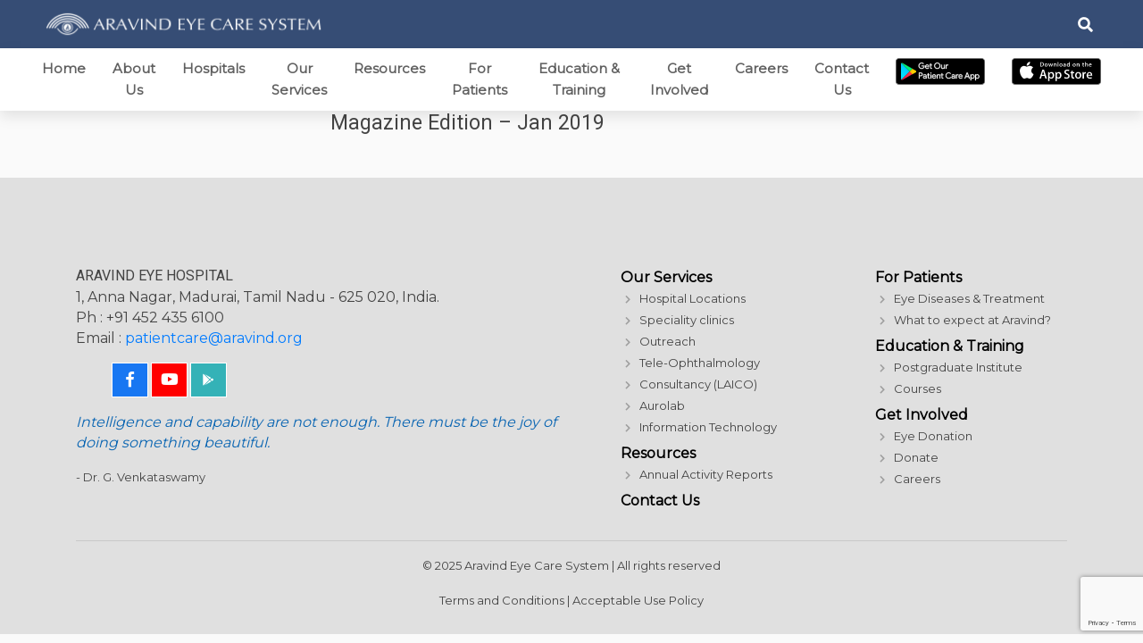

--- FILE ---
content_type: text/html; charset=UTF-8
request_url: https://aravind.org/magazines/magazine-edition-jan-2019/
body_size: 18812
content:







<!DOCTYPE html>
<html>
  <head>
    <meta charset="utf-8" />
    <meta http-equiv="X-UA-Compatible" content="IE=edge">
    
    <meta name="viewport" content="width=device-width, initial-scale=1">
    <!-- IOS Compatiable -->
    <meta name="apple-mobile-web-app-capable" content="yes">
    <meta name="apple-mobile-web-app-title" Content="Aravind Eye Care">
    <link rel="apple-touch-icon" href="https://aravind.org/wp-content/themes/aravind/assets/images/footer-logo.png">
    <!-- Android Compaitable -->
    <meta name="theme-color" content="##0c357a">
    <meta name="mobile-web-app-capable" content="yes">
    <meta name="application-name" content="Aravind Eye Care" >
    <meta name="google-site-verification" content="kwG_L7Ykgis1fcTohqv91tthvF8-gFF-iygmSpFJ_qs" />
    <link rel="icon" type="image/png" href="https://aravind.org/wp-content/themes/aravind/assets/images/footer-logo.png" sizes="192x192">
    <link href="https://fonts.googleapis.com/css?family=Lato|Montserrat|Open+Sans|Oswald|PT+Sans|Roboto" rel="stylesheet">
	  <link rel="stylesheet" href="https://cdnjs.cloudflare.com/ajax/libs/font-awesome/4.7.0/css/font-awesome.min.css">
	  
	  <script type="text/javascript" charset="UTF-8" src="https://maps.googleapis.com/maps-api-v3/api/js/37/6/map.js"></script>
	  <script type="text/javascript" charset="UTF-8" src="https://maps.googleapis.com/maps-api-v3/api/js/37/6/marker.js"></script>
	  <script type="text/javascript" charset="UTF-8" src="https://maps.googleapis.com/maps-api-v3/api/js/37/6/onion.js"></script>
	  <script type="text/javascript" charset="UTF-8" src="https://maps.googleapis.com/maps-api-v3/api/js/37/6/infowindow.js"></script>
	  <script type="text/javascript" charset="UTF-8" src="https://maps.googleapis.com/maps-api-v3/api/js/37/6/controls.js"></script>
	  
    <meta name='robots' content='index, follow, max-image-preview:large, max-snippet:-1, max-video-preview:-1' />

	<!-- This site is optimized with the Yoast SEO plugin v21.8 - https://yoast.com/wordpress/plugins/seo/ -->
	<title>Magazine Edition - Jan 2019 - Aravind Eye Care System</title>
	<link rel="canonical" href="https://aravind.org/magazines/magazine-edition-jan-2019/" />
	<meta property="og:locale" content="en_US" />
	<meta property="og:type" content="article" />
	<meta property="og:title" content="Magazine Edition - Jan 2019 - Aravind Eye Care System" />
	<meta property="og:url" content="https://aravind.org/magazines/magazine-edition-jan-2019/" />
	<meta property="og:site_name" content="Aravind Eye Care System" />
	<meta property="article:publisher" content="https://www.facebook.com/AravindEyeCareSystem/" />
	<meta property="article:modified_time" content="2019-04-26T12:22:16+00:00" />
	<meta property="og:image" content="https://aravind.org/wp-content/uploads/2024/01/AECS_logo.jpg" />
	<meta property="og:image:width" content="1200" />
	<meta property="og:image:height" content="675" />
	<meta property="og:image:type" content="image/jpeg" />
	<meta name="twitter:card" content="summary_large_image" />
	<meta name="twitter:site" content="@aravind_eyecare" />
	<script type="application/ld+json" class="yoast-schema-graph">{"@context":"https://schema.org","@graph":[{"@type":"WebPage","@id":"https://aravind.org/magazines/magazine-edition-jan-2019/","url":"https://aravind.org/magazines/magazine-edition-jan-2019/","name":"Magazine Edition - Jan 2019 - Aravind Eye Care System","isPartOf":{"@id":"https://aravind.org/#website"},"datePublished":"2019-01-26T12:15:06+00:00","dateModified":"2019-04-26T12:22:16+00:00","breadcrumb":{"@id":"https://aravind.org/magazines/magazine-edition-jan-2019/#breadcrumb"},"inLanguage":"en-US","potentialAction":[{"@type":"ReadAction","target":["https://aravind.org/magazines/magazine-edition-jan-2019/"]}]},{"@type":"BreadcrumbList","@id":"https://aravind.org/magazines/magazine-edition-jan-2019/#breadcrumb","itemListElement":[{"@type":"ListItem","position":1,"name":"Home","item":"https://aravind.org/"},{"@type":"ListItem","position":2,"name":"Magazines","item":"https://aravind.org/magazines/"},{"@type":"ListItem","position":3,"name":"Magazine Edition &#8211; Jan 2019"}]},{"@type":"WebSite","@id":"https://aravind.org/#website","url":"https://aravind.org/","name":"Aravind Eye Care System","description":"Eliminating Needless Blindness","publisher":{"@id":"https://aravind.org/#organization"},"potentialAction":[{"@type":"SearchAction","target":{"@type":"EntryPoint","urlTemplate":"https://aravind.org/?s={search_term_string}"},"query-input":"required name=search_term_string"}],"inLanguage":"en-US"},{"@type":"Organization","@id":"https://aravind.org/#organization","name":"Aravind Eye Care Hospital","url":"https://aravind.org/","logo":{"@type":"ImageObject","inLanguage":"en-US","@id":"https://aravind.org/#/schema/logo/image/","url":"https://aravind.org/wp-content/uploads/2020/01/logo.png","contentUrl":"https://aravind.org/wp-content/uploads/2020/01/logo.png","width":150,"height":86,"caption":"Aravind Eye Care Hospital"},"image":{"@id":"https://aravind.org/#/schema/logo/image/"},"sameAs":["https://www.facebook.com/AravindEyeCareSystem/","https://twitter.com/aravind_eyecare","https://www.linkedin.com/company/aravind-eye-care-system"]}]}</script>
	<!-- / Yoast SEO plugin. -->


<link rel='dns-prefetch' href='//maps.googleapis.com' />
<link rel='dns-prefetch' href='//cdn.jsdelivr.net' />
<link rel='dns-prefetch' href='//www.googletagmanager.com' />
<link rel='dns-prefetch' href='//use.fontawesome.com' />
<script type="text/javascript">
/* <![CDATA[ */
window._wpemojiSettings = {"baseUrl":"https:\/\/s.w.org\/images\/core\/emoji\/14.0.0\/72x72\/","ext":".png","svgUrl":"https:\/\/s.w.org\/images\/core\/emoji\/14.0.0\/svg\/","svgExt":".svg","source":{"concatemoji":"https:\/\/aravind.org\/wp-includes\/js\/wp-emoji-release.min.js?ver=6.4.7"}};
/*! This file is auto-generated */
!function(i,n){var o,s,e;function c(e){try{var t={supportTests:e,timestamp:(new Date).valueOf()};sessionStorage.setItem(o,JSON.stringify(t))}catch(e){}}function p(e,t,n){e.clearRect(0,0,e.canvas.width,e.canvas.height),e.fillText(t,0,0);var t=new Uint32Array(e.getImageData(0,0,e.canvas.width,e.canvas.height).data),r=(e.clearRect(0,0,e.canvas.width,e.canvas.height),e.fillText(n,0,0),new Uint32Array(e.getImageData(0,0,e.canvas.width,e.canvas.height).data));return t.every(function(e,t){return e===r[t]})}function u(e,t,n){switch(t){case"flag":return n(e,"\ud83c\udff3\ufe0f\u200d\u26a7\ufe0f","\ud83c\udff3\ufe0f\u200b\u26a7\ufe0f")?!1:!n(e,"\ud83c\uddfa\ud83c\uddf3","\ud83c\uddfa\u200b\ud83c\uddf3")&&!n(e,"\ud83c\udff4\udb40\udc67\udb40\udc62\udb40\udc65\udb40\udc6e\udb40\udc67\udb40\udc7f","\ud83c\udff4\u200b\udb40\udc67\u200b\udb40\udc62\u200b\udb40\udc65\u200b\udb40\udc6e\u200b\udb40\udc67\u200b\udb40\udc7f");case"emoji":return!n(e,"\ud83e\udef1\ud83c\udffb\u200d\ud83e\udef2\ud83c\udfff","\ud83e\udef1\ud83c\udffb\u200b\ud83e\udef2\ud83c\udfff")}return!1}function f(e,t,n){var r="undefined"!=typeof WorkerGlobalScope&&self instanceof WorkerGlobalScope?new OffscreenCanvas(300,150):i.createElement("canvas"),a=r.getContext("2d",{willReadFrequently:!0}),o=(a.textBaseline="top",a.font="600 32px Arial",{});return e.forEach(function(e){o[e]=t(a,e,n)}),o}function t(e){var t=i.createElement("script");t.src=e,t.defer=!0,i.head.appendChild(t)}"undefined"!=typeof Promise&&(o="wpEmojiSettingsSupports",s=["flag","emoji"],n.supports={everything:!0,everythingExceptFlag:!0},e=new Promise(function(e){i.addEventListener("DOMContentLoaded",e,{once:!0})}),new Promise(function(t){var n=function(){try{var e=JSON.parse(sessionStorage.getItem(o));if("object"==typeof e&&"number"==typeof e.timestamp&&(new Date).valueOf()<e.timestamp+604800&&"object"==typeof e.supportTests)return e.supportTests}catch(e){}return null}();if(!n){if("undefined"!=typeof Worker&&"undefined"!=typeof OffscreenCanvas&&"undefined"!=typeof URL&&URL.createObjectURL&&"undefined"!=typeof Blob)try{var e="postMessage("+f.toString()+"("+[JSON.stringify(s),u.toString(),p.toString()].join(",")+"));",r=new Blob([e],{type:"text/javascript"}),a=new Worker(URL.createObjectURL(r),{name:"wpTestEmojiSupports"});return void(a.onmessage=function(e){c(n=e.data),a.terminate(),t(n)})}catch(e){}c(n=f(s,u,p))}t(n)}).then(function(e){for(var t in e)n.supports[t]=e[t],n.supports.everything=n.supports.everything&&n.supports[t],"flag"!==t&&(n.supports.everythingExceptFlag=n.supports.everythingExceptFlag&&n.supports[t]);n.supports.everythingExceptFlag=n.supports.everythingExceptFlag&&!n.supports.flag,n.DOMReady=!1,n.readyCallback=function(){n.DOMReady=!0}}).then(function(){return e}).then(function(){var e;n.supports.everything||(n.readyCallback(),(e=n.source||{}).concatemoji?t(e.concatemoji):e.wpemoji&&e.twemoji&&(t(e.twemoji),t(e.wpemoji)))}))}((window,document),window._wpemojiSettings);
/* ]]> */
</script>
<style id='wp-emoji-styles-inline-css' type='text/css'>

	img.wp-smiley, img.emoji {
		display: inline !important;
		border: none !important;
		box-shadow: none !important;
		height: 1em !important;
		width: 1em !important;
		margin: 0 0.07em !important;
		vertical-align: -0.1em !important;
		background: none !important;
		padding: 0 !important;
	}
</style>
<link rel='stylesheet' id='wp-block-library-css' href='https://aravind.org/wp-includes/css/dist/block-library/style.min.css?ver=6.4.7' type='text/css' media='all' />
<link rel='stylesheet' id='bplugins-plyrio-css' href='https://aravind.org/wp-content/plugins/html5-video-player/public/css/h5vp.css?ver=2.5.24' type='text/css' media='all' />
<link rel='stylesheet' id='html5-player-video-style-css' href='https://aravind.org/wp-content/plugins/html5-video-player/dist/frontend.css?ver=2.5.24' type='text/css' media='all' />
<style id='classic-theme-styles-inline-css' type='text/css'>
/*! This file is auto-generated */
.wp-block-button__link{color:#fff;background-color:#32373c;border-radius:9999px;box-shadow:none;text-decoration:none;padding:calc(.667em + 2px) calc(1.333em + 2px);font-size:1.125em}.wp-block-file__button{background:#32373c;color:#fff;text-decoration:none}
</style>
<style id='global-styles-inline-css' type='text/css'>
body{--wp--preset--color--black: #000000;--wp--preset--color--cyan-bluish-gray: #abb8c3;--wp--preset--color--white: #ffffff;--wp--preset--color--pale-pink: #f78da7;--wp--preset--color--vivid-red: #cf2e2e;--wp--preset--color--luminous-vivid-orange: #ff6900;--wp--preset--color--luminous-vivid-amber: #fcb900;--wp--preset--color--light-green-cyan: #7bdcb5;--wp--preset--color--vivid-green-cyan: #00d084;--wp--preset--color--pale-cyan-blue: #8ed1fc;--wp--preset--color--vivid-cyan-blue: #0693e3;--wp--preset--color--vivid-purple: #9b51e0;--wp--preset--gradient--vivid-cyan-blue-to-vivid-purple: linear-gradient(135deg,rgba(6,147,227,1) 0%,rgb(155,81,224) 100%);--wp--preset--gradient--light-green-cyan-to-vivid-green-cyan: linear-gradient(135deg,rgb(122,220,180) 0%,rgb(0,208,130) 100%);--wp--preset--gradient--luminous-vivid-amber-to-luminous-vivid-orange: linear-gradient(135deg,rgba(252,185,0,1) 0%,rgba(255,105,0,1) 100%);--wp--preset--gradient--luminous-vivid-orange-to-vivid-red: linear-gradient(135deg,rgba(255,105,0,1) 0%,rgb(207,46,46) 100%);--wp--preset--gradient--very-light-gray-to-cyan-bluish-gray: linear-gradient(135deg,rgb(238,238,238) 0%,rgb(169,184,195) 100%);--wp--preset--gradient--cool-to-warm-spectrum: linear-gradient(135deg,rgb(74,234,220) 0%,rgb(151,120,209) 20%,rgb(207,42,186) 40%,rgb(238,44,130) 60%,rgb(251,105,98) 80%,rgb(254,248,76) 100%);--wp--preset--gradient--blush-light-purple: linear-gradient(135deg,rgb(255,206,236) 0%,rgb(152,150,240) 100%);--wp--preset--gradient--blush-bordeaux: linear-gradient(135deg,rgb(254,205,165) 0%,rgb(254,45,45) 50%,rgb(107,0,62) 100%);--wp--preset--gradient--luminous-dusk: linear-gradient(135deg,rgb(255,203,112) 0%,rgb(199,81,192) 50%,rgb(65,88,208) 100%);--wp--preset--gradient--pale-ocean: linear-gradient(135deg,rgb(255,245,203) 0%,rgb(182,227,212) 50%,rgb(51,167,181) 100%);--wp--preset--gradient--electric-grass: linear-gradient(135deg,rgb(202,248,128) 0%,rgb(113,206,126) 100%);--wp--preset--gradient--midnight: linear-gradient(135deg,rgb(2,3,129) 0%,rgb(40,116,252) 100%);--wp--preset--font-size--small: 13px;--wp--preset--font-size--medium: 20px;--wp--preset--font-size--large: 36px;--wp--preset--font-size--x-large: 42px;--wp--preset--spacing--20: 0.44rem;--wp--preset--spacing--30: 0.67rem;--wp--preset--spacing--40: 1rem;--wp--preset--spacing--50: 1.5rem;--wp--preset--spacing--60: 2.25rem;--wp--preset--spacing--70: 3.38rem;--wp--preset--spacing--80: 5.06rem;--wp--preset--shadow--natural: 6px 6px 9px rgba(0, 0, 0, 0.2);--wp--preset--shadow--deep: 12px 12px 50px rgba(0, 0, 0, 0.4);--wp--preset--shadow--sharp: 6px 6px 0px rgba(0, 0, 0, 0.2);--wp--preset--shadow--outlined: 6px 6px 0px -3px rgba(255, 255, 255, 1), 6px 6px rgba(0, 0, 0, 1);--wp--preset--shadow--crisp: 6px 6px 0px rgba(0, 0, 0, 1);}:where(.is-layout-flex){gap: 0.5em;}:where(.is-layout-grid){gap: 0.5em;}body .is-layout-flow > .alignleft{float: left;margin-inline-start: 0;margin-inline-end: 2em;}body .is-layout-flow > .alignright{float: right;margin-inline-start: 2em;margin-inline-end: 0;}body .is-layout-flow > .aligncenter{margin-left: auto !important;margin-right: auto !important;}body .is-layout-constrained > .alignleft{float: left;margin-inline-start: 0;margin-inline-end: 2em;}body .is-layout-constrained > .alignright{float: right;margin-inline-start: 2em;margin-inline-end: 0;}body .is-layout-constrained > .aligncenter{margin-left: auto !important;margin-right: auto !important;}body .is-layout-constrained > :where(:not(.alignleft):not(.alignright):not(.alignfull)){max-width: var(--wp--style--global--content-size);margin-left: auto !important;margin-right: auto !important;}body .is-layout-constrained > .alignwide{max-width: var(--wp--style--global--wide-size);}body .is-layout-flex{display: flex;}body .is-layout-flex{flex-wrap: wrap;align-items: center;}body .is-layout-flex > *{margin: 0;}body .is-layout-grid{display: grid;}body .is-layout-grid > *{margin: 0;}:where(.wp-block-columns.is-layout-flex){gap: 2em;}:where(.wp-block-columns.is-layout-grid){gap: 2em;}:where(.wp-block-post-template.is-layout-flex){gap: 1.25em;}:where(.wp-block-post-template.is-layout-grid){gap: 1.25em;}.has-black-color{color: var(--wp--preset--color--black) !important;}.has-cyan-bluish-gray-color{color: var(--wp--preset--color--cyan-bluish-gray) !important;}.has-white-color{color: var(--wp--preset--color--white) !important;}.has-pale-pink-color{color: var(--wp--preset--color--pale-pink) !important;}.has-vivid-red-color{color: var(--wp--preset--color--vivid-red) !important;}.has-luminous-vivid-orange-color{color: var(--wp--preset--color--luminous-vivid-orange) !important;}.has-luminous-vivid-amber-color{color: var(--wp--preset--color--luminous-vivid-amber) !important;}.has-light-green-cyan-color{color: var(--wp--preset--color--light-green-cyan) !important;}.has-vivid-green-cyan-color{color: var(--wp--preset--color--vivid-green-cyan) !important;}.has-pale-cyan-blue-color{color: var(--wp--preset--color--pale-cyan-blue) !important;}.has-vivid-cyan-blue-color{color: var(--wp--preset--color--vivid-cyan-blue) !important;}.has-vivid-purple-color{color: var(--wp--preset--color--vivid-purple) !important;}.has-black-background-color{background-color: var(--wp--preset--color--black) !important;}.has-cyan-bluish-gray-background-color{background-color: var(--wp--preset--color--cyan-bluish-gray) !important;}.has-white-background-color{background-color: var(--wp--preset--color--white) !important;}.has-pale-pink-background-color{background-color: var(--wp--preset--color--pale-pink) !important;}.has-vivid-red-background-color{background-color: var(--wp--preset--color--vivid-red) !important;}.has-luminous-vivid-orange-background-color{background-color: var(--wp--preset--color--luminous-vivid-orange) !important;}.has-luminous-vivid-amber-background-color{background-color: var(--wp--preset--color--luminous-vivid-amber) !important;}.has-light-green-cyan-background-color{background-color: var(--wp--preset--color--light-green-cyan) !important;}.has-vivid-green-cyan-background-color{background-color: var(--wp--preset--color--vivid-green-cyan) !important;}.has-pale-cyan-blue-background-color{background-color: var(--wp--preset--color--pale-cyan-blue) !important;}.has-vivid-cyan-blue-background-color{background-color: var(--wp--preset--color--vivid-cyan-blue) !important;}.has-vivid-purple-background-color{background-color: var(--wp--preset--color--vivid-purple) !important;}.has-black-border-color{border-color: var(--wp--preset--color--black) !important;}.has-cyan-bluish-gray-border-color{border-color: var(--wp--preset--color--cyan-bluish-gray) !important;}.has-white-border-color{border-color: var(--wp--preset--color--white) !important;}.has-pale-pink-border-color{border-color: var(--wp--preset--color--pale-pink) !important;}.has-vivid-red-border-color{border-color: var(--wp--preset--color--vivid-red) !important;}.has-luminous-vivid-orange-border-color{border-color: var(--wp--preset--color--luminous-vivid-orange) !important;}.has-luminous-vivid-amber-border-color{border-color: var(--wp--preset--color--luminous-vivid-amber) !important;}.has-light-green-cyan-border-color{border-color: var(--wp--preset--color--light-green-cyan) !important;}.has-vivid-green-cyan-border-color{border-color: var(--wp--preset--color--vivid-green-cyan) !important;}.has-pale-cyan-blue-border-color{border-color: var(--wp--preset--color--pale-cyan-blue) !important;}.has-vivid-cyan-blue-border-color{border-color: var(--wp--preset--color--vivid-cyan-blue) !important;}.has-vivid-purple-border-color{border-color: var(--wp--preset--color--vivid-purple) !important;}.has-vivid-cyan-blue-to-vivid-purple-gradient-background{background: var(--wp--preset--gradient--vivid-cyan-blue-to-vivid-purple) !important;}.has-light-green-cyan-to-vivid-green-cyan-gradient-background{background: var(--wp--preset--gradient--light-green-cyan-to-vivid-green-cyan) !important;}.has-luminous-vivid-amber-to-luminous-vivid-orange-gradient-background{background: var(--wp--preset--gradient--luminous-vivid-amber-to-luminous-vivid-orange) !important;}.has-luminous-vivid-orange-to-vivid-red-gradient-background{background: var(--wp--preset--gradient--luminous-vivid-orange-to-vivid-red) !important;}.has-very-light-gray-to-cyan-bluish-gray-gradient-background{background: var(--wp--preset--gradient--very-light-gray-to-cyan-bluish-gray) !important;}.has-cool-to-warm-spectrum-gradient-background{background: var(--wp--preset--gradient--cool-to-warm-spectrum) !important;}.has-blush-light-purple-gradient-background{background: var(--wp--preset--gradient--blush-light-purple) !important;}.has-blush-bordeaux-gradient-background{background: var(--wp--preset--gradient--blush-bordeaux) !important;}.has-luminous-dusk-gradient-background{background: var(--wp--preset--gradient--luminous-dusk) !important;}.has-pale-ocean-gradient-background{background: var(--wp--preset--gradient--pale-ocean) !important;}.has-electric-grass-gradient-background{background: var(--wp--preset--gradient--electric-grass) !important;}.has-midnight-gradient-background{background: var(--wp--preset--gradient--midnight) !important;}.has-small-font-size{font-size: var(--wp--preset--font-size--small) !important;}.has-medium-font-size{font-size: var(--wp--preset--font-size--medium) !important;}.has-large-font-size{font-size: var(--wp--preset--font-size--large) !important;}.has-x-large-font-size{font-size: var(--wp--preset--font-size--x-large) !important;}
.wp-block-navigation a:where(:not(.wp-element-button)){color: inherit;}
:where(.wp-block-post-template.is-layout-flex){gap: 1.25em;}:where(.wp-block-post-template.is-layout-grid){gap: 1.25em;}
:where(.wp-block-columns.is-layout-flex){gap: 2em;}:where(.wp-block-columns.is-layout-grid){gap: 2em;}
.wp-block-pullquote{font-size: 1.5em;line-height: 1.6;}
</style>
<link rel='stylesheet' id='contact-form-7-css' href='https://aravind.org/wp-content/plugins/contact-form-7/includes/css/styles.css?ver=5.8.6' type='text/css' media='all' />
<link rel='stylesheet' id='email-subscribers-css' href='https://aravind.org/wp-content/plugins/email-subscribers/lite/public/css/email-subscribers-public.css?ver=5.7.7' type='text/css' media='all' />
<link rel='stylesheet' id='vc_extend_style-css' href='https://aravind.org/wp-content/plugins/founder-slider/assets/vc_extend.css?ver=6.4.7' type='text/css' media='all' />
<link rel='stylesheet' id='sweetCss-css' href='https://aravind.org/wp-content/plugins/theme-options/assets/css/sweetalert2.min.css?ver=6.4.7' type='text/css' media='all' />
<link rel='stylesheet' id='font-awesome-css' href='https://aravind.org/wp-content/plugins/js_composer/assets/lib/bower/font-awesome/css/font-awesome.min.css?ver=5.7' type='text/css' media='all' />
<link rel='stylesheet' id='wp-job-manager-job-listings-css' href='https://aravind.org/wp-content/plugins/wp-job-manager/assets/dist/css/job-listings.css?ver=598383a28ac5f9f156e4' type='text/css' media='all' />
<link rel='stylesheet' id='bootstrap-css' href='https://aravind.org/wp-content/themes/aravind/assets/css/bootstrap.min.css?ver=1.0' type='text/css' media='all' />
<link rel='stylesheet' id='owlCarousel-css' href='https://aravind.org/wp-content/themes/aravind/assets/css/owl.carousel.css?ver=1.0' type='text/css' media='all' />
<link rel='stylesheet' id='owlTheme-css' href='https://aravind.org/wp-content/themes/aravind/assets/css/owl.theme.css?ver=1.0' type='text/css' media='all' />
<link rel='stylesheet' id='style-css' href='https://aravind.org/wp-content/themes/aravind/assets/css/main.css?ver=1.0' type='text/css' media='all' />
<link rel='stylesheet' id='custom-css' href='https://aravind.org/wp-content/themes/aravind/assets/css/custom.css?ver=1.0' type='text/css' media='all' />
<link rel='stylesheet' id='fontAwesome-css' href='https://use.fontawesome.com/releases/v5.3.1/css/all.css?ver=1.0' type='text/css' media='all' />
<link rel='stylesheet' id='js_composer_custom_css-css' href='//aravind.org/wp-content/uploads/js_composer/custom.css?ver=5.7' type='text/css' media='all' />
<!--n2css--><script type="text/javascript" src="https://aravind.org/wp-includes/js/jquery/jquery.min.js?ver=3.7.1" id="jquery-core-js"></script>
<script type="text/javascript" src="https://aravind.org/wp-includes/js/jquery/jquery-migrate.min.js?ver=3.4.1" id="jquery-migrate-js"></script>
<script type="text/javascript" src="https://aravind.org/wp-content/themes/aravind/assets/js/jquery-3.2.1.min.js?ver=3.2.1" id="jQuery-js"></script>
<script type="text/javascript" src="https://aravind.org/wp-content/themes/aravind/assets/js/popper.min.js?ver=1.0" id="popper-js"></script>
<script type="text/javascript" src="https://aravind.org/wp-content/themes/aravind/assets/js/bootstrap.min.js?ver=4.0.0-beta.2" id="bootstrap-js"></script>
<script type="text/javascript" src="https://aravind.org/wp-content/themes/aravind/assets/js/theme.js?ver=1.0" id="theme-js"></script>
<script type="text/javascript" src="https://aravind.org/wp-content/themes/aravind/assets/js/owl.carousel.min.js?ver=1.0" id="owl-js"></script>
<script type="text/javascript" src="//cdn.jsdelivr.net/npm/slick-carousel@1.8.1/slick/slick.min.js?ver=1.0" id="slikSlider-js"></script>
<script type="text/javascript" src="https://aravind.org/wp-content/themes/aravind/assets/js/custom.js?ver=1.0" id="custom-js"></script>

<!-- Google tag (gtag.js) snippet added by Site Kit -->
<!-- Google Analytics snippet added by Site Kit -->
<script type="text/javascript" src="https://www.googletagmanager.com/gtag/js?id=G-G92YX431Z9" id="google_gtagjs-js" async></script>
<script type="text/javascript" id="google_gtagjs-js-after">
/* <![CDATA[ */
window.dataLayer = window.dataLayer || [];function gtag(){dataLayer.push(arguments);}
gtag("set","linker",{"domains":["aravind.org"]});
gtag("js", new Date());
gtag("set", "developer_id.dZTNiMT", true);
gtag("config", "G-G92YX431Z9");
/* ]]> */
</script>
<link rel="https://api.w.org/" href="https://aravind.org/wp-json/" /><link rel="EditURI" type="application/rsd+xml" title="RSD" href="https://aravind.org/xmlrpc.php?rsd" />
<meta name="generator" content="WordPress 6.4.7" />
<link rel='shortlink' href='https://aravind.org/?p=3787' />
<link rel="alternate" type="application/json+oembed" href="https://aravind.org/wp-json/oembed/1.0/embed?url=https%3A%2F%2Faravind.org%2Fmagazines%2Fmagazine-edition-jan-2019%2F" />
<link rel="alternate" type="text/xml+oembed" href="https://aravind.org/wp-json/oembed/1.0/embed?url=https%3A%2F%2Faravind.org%2Fmagazines%2Fmagazine-edition-jan-2019%2F&#038;format=xml" />
<meta name="generator" content="Site Kit by Google 1.170.0" />        <style>
            #h5vp_endscreen .endscreen_content button {
                color: #ffffff;
                background: #00b3ff            }
            #h5vp_endscreen .endscreen_content button:hover {
                color: #ffffff;
                background: #00b3ff            }
            #h5vp_endscreen .endscreen_content p a {
                color: #ffffff;
            }
            :root {
                --plyr-font-size-large: 18px;
                --plyr-font-size-xlarge: 21px;
                --plyr-captions-text-color: #ffffff;
                --plyr-captions-background: #000000cc;
            }
            .h5vp_player .plyr__caption {
                -webkit-text-stroke: 0.2px #ffffff;
                text-shadow: 0px 0px 40px #ffffff;
            }
        </style>
                    <script> function loadHVPAssets(){ const element = document.getElementById('h5vp-player-js'); if(!element){ const script = document.createElement('script'); script.src = `https://aravind.org/wp-content/plugins/html5-video-player/dist/player.js?ver=2.5.24`; document.getElementsByTagName("head")[0].appendChild(script); } if(typeof hpublic === 'undefined'){ const script = document.createElement('script'); script.innerHTML = `var hpublic = {dir: 'https://aravind.org/wp-content/plugins/html5-video-player/', siteUrl: 'https://aravind.org',userId: 0}`; document.getElementsByTagName("head")[0].appendChild(script); }} document.addEventListener('DOMContentLoaded', function(){ const video = document.getElementsByTagName('video');if(video.length){loadHVPAssets();}})</script>
         <style> #h5vpQuickPlayer { width: 100%; max-width: 100%; margin: 0 auto; } </style> <meta name="generator" content="Powered by WPBakery Page Builder - drag and drop page builder for WordPress."/>
<!--[if lte IE 9]><link rel="stylesheet" type="text/css" href="https://aravind.org/wp-content/plugins/js_composer/assets/css/vc_lte_ie9.min.css" media="screen"><![endif]-->
<!-- Google Tag Manager snippet added by Site Kit -->
<script type="text/javascript">
/* <![CDATA[ */

			( function( w, d, s, l, i ) {
				w[l] = w[l] || [];
				w[l].push( {'gtm.start': new Date().getTime(), event: 'gtm.js'} );
				var f = d.getElementsByTagName( s )[0],
					j = d.createElement( s ), dl = l != 'dataLayer' ? '&l=' + l : '';
				j.async = true;
				j.src = 'https://www.googletagmanager.com/gtm.js?id=' + i + dl;
				f.parentNode.insertBefore( j, f );
			} )( window, document, 'script', 'dataLayer', 'GTM-M8JV8JBC' );
			
/* ]]> */
</script>

<!-- End Google Tag Manager snippet added by Site Kit -->
<link rel="icon" href="https://aravind.org/wp-content/uploads/2024/01/cropped-AECS-Logo-32x32.png" sizes="32x32" />
<link rel="icon" href="https://aravind.org/wp-content/uploads/2024/01/cropped-AECS-Logo-192x192.png" sizes="192x192" />
<link rel="apple-touch-icon" href="https://aravind.org/wp-content/uploads/2024/01/cropped-AECS-Logo-180x180.png" />
<meta name="msapplication-TileImage" content="https://aravind.org/wp-content/uploads/2024/01/cropped-AECS-Logo-270x270.png" />
		<style type="text/css" id="wp-custom-css">
			button{
	font-size: 15px !important;
	font-weight: 500 !important;
}

#menu-main .current-menu-ancestor a {
    background-color: transparent !important;
}

#menu-education-training .menu-item-has-children .sub-menu{
	display: none;
}
#menu-education-training .current-menu-ancestor .sub-menu{
	display: block;
}
.news-announcements .heading{
	margin: 0 0 .5rem 0;
}
#treatment .disease_category .list-child{
	margin-left: 10px;
}

.wpb-js-composer .vc_tta-color-grey.vc_tta-style-modern .vc_tta-tab.vc_active>a{
border-color: rgba(0,0,0,.22) rgba(0,0,0,.22) transparent !important;
background: transparent !important;
}

.wpb-js-composer .vc_tta-color-grey.vc_tta-style-modern .vc_tta-tab>a{
border-color: transparent transparent rgba(0,0,0,.22) !important;
background: transparent !important;
}
.wpb-js-composer .vc_tta-color-blue.vc_tta-style-classic .vc_tta-tab.vc_active>a {
    border-color: #f0f0f0;
    background-color: #f8f8f8;
    color: #5472D2 !important;
}
.wpb-js-composer .vc_tta-color-blue.vc_tta-style-classic .vc_tta-tab.vc_active>a>span {
    font-weight: 600;
}
.nav-links{
	font-size: 16px;
    display: block;
    color: #888;
    border-bottom: 3px solid transparent;
    padding: .5rem 1rem;
}
.full-height{
	min-height: 120px;
}
.box-height{
	min-height: 110px;
}
.job_filters ul.job_types {
    display: none;
}
.camps .vc_column-inner .wpb_wrapper {
    box-shadow: 0 6px 15px 0 rgba(0,0,0,.1);
}
.camps .vc_column-inner .wpb_wrapper .wpb_content_element {
    margin: 0;
}
.wpb_text_column.wpb_content_element.type-camps-content {
    min-height: 200px;
}
.wpb_text_column.wpb_content_element.type-camps-content .wpb_wrapper {
    box-shadow: unset;
}
.normal .vc_tta-tabs-container .vc_tta-tabs-list {
    display: block !important;
}
.vc_gitem-post-data {
    margin-bottom: 0px;
}
.vc_gitem-post-data p {
    margin-bottom: 0px;
}
.vc_grid.vc_row.vc_grid-gutter-10px .vc_grid-item{
	padding-bottom: 0px;
}
.main-hospital-location br {
    display: none;
}

/*6/05/2019 */
.volunteerarea .v_name{
	font-size: 18px;
}
.volunteerarea .v_location{
	font-size: 15px;
}
.blog-item .blog_meta{
	position: relative !important;
}
.view_blog {
    position: absolute;
    right: 0;
    background: #364d75;
    color: white;
    padding: 1% 4%;
    top: 10%;
}
.view_blog:hover{
	text-decoration: none;
	color: white;
}

.founder3 .top-content .firstof .ourfhead{
	position: relative;
	padding: 0;
	background-color: transparent;
	border: 0;
	
}
.founder3 .top-content .firstof .ourfhead img{
	position: absolute;
	width: 110%;
	top: 0;
	left: 0;
	
}
body{
    overflow-x: hidden;
}
.gayeb .closecaption{
    z-index: 999999;
    position: absolute;
    top: 2%;
    left: 1%;
    color: #cccaca;
    font-size: 1rem;
    cursor: pointer;
}
.gayeb .readcaption{
    z-index: 999999;
    position: absolute;
    top: 2%;
    left: 1%;
    color: #cccaca;
    font-size: 1rem;
    cursor: pointer;
}
.gayeb #demo .carousel-item{
 transition: none;
}
.gayeb #demo .carousel-item img{
    width: 100vw;
    object-fit: cover;
    height: 100vh;
    padding: 5% 8% 5% 30%;
}
.gayeb .carousel-caption {
    background-color: #333;
    position: absolute;
    left: 0;
    top: 0;
    right: 0;
    width: 24%;
    height: 100%;
    padding: 4% 1% 1% 1%;
    text-align: left;
}
.gayeb .carousel-caption h3 {
    color: #ffffff;
		text-transform: inherit;
		letter-spacing: 0px;
		font-size: 1.5rem;
}

.gayeb .carousel-control-next,.gayeb  .carousel-control-prev{
opacity: 1;
top: 45%;
height: 5%;
}
.gayeb .carousel-control-prev {
    left: 19%;
}
.gayeb .carousel-control-next {
    right: -8%;
}
.gayeb .carousel-control-next-icon,.gayeb  .carousel-control-prev-icon{
padding: 5%;
}

.imgholder {
		height: 340px;
}
.imgholder img{
	height: 340px;
}



@media (max-width: 1440px){
.rightsideourfounder img{
  height: 250px;
}
	.founder-content.main-founder .imgholder {
		height: 250px;
	}
	.founder-content.main-founder .imgholder img{
		height: 250px;
	}
}
@media (max-width: 1366px){
.rightsideourfounder img{
  height: 238px;
}
	.founder-content.main-founder .imgholder {
		height: 238px;
	}
	.founder-content.main-founder .imgholder img{
		height: 238px;
	}
}


/* changes on 2/07/19 */

/*hospital-locations*/
.wpb-js-composer .vc_tta-color-juicy-pink.vc_tta-style-classic .vc_tta-tab.vc_active>a,
.wpb-js-composer .vc_tta-color-juicy-pink.vc_tta-style-classic .vc_tta-tab>a:hover{
    border-color: #a51c30 !important;
    background-color: #a51c30 !important;
    color: #fff !important;
}
.wpb-js-composer .vc_tta-color-juicy-pink.vc_tta-style-classic .vc_tta-tab>a:hover{
	 border-color: #e0b3b9 !important;
	
}

.wpb-js-composer .vc_tta-color-juicy-pink.vc_tta-style-classic .vc_tta-tab.vc_active>a span{
	    font-weight: 600 !important;
}

.wpb-js-composer .vc_tta-color-juicy-pink.vc_tta-style-classic .vc_tta-tab>a:hover ~ .wpb-js-composer .vc_tta-color-juicy-pink.vc_tta-style-classic .vc_tta-tab>a span{
	font-weight: 600 !important;
}
.wpb-js-composer .vc_tta-color-juicy-pink.vc_tta-style-classic .vc_tta-tab>a {
    border-color: #f0f0f0 !important;
    background-color: #f8f8f8 !important;
    color: #666 !important;
}

/* Speciality Clinics */


.wpb-js-composer .vc_tta-color-orange.vc_tta-style-modern .vc_tta-tab.vc_active>a,
.wpb-js-composer .vc_tta-color-orange.vc_tta-style-modern .vc_tta-tab>a:hover{
    border-color: #d3b136 !important;
    background-color: #d3b136 !important;
    color: #fff !important;
}
.wpb-js-composer .vc_tta-color-orange.vc_tta-style-modern .vc_tta-tab>a:hover{
	 border-color: #e0b3b9 !important;
	
}

.wpb-js-composer .vc_tta-color-orange.vc_tta-style-modern .vc_tta-tab.vc_active>a span{
	    font-weight: 600 !important;
}

.wpb-js-composer .vc_tta-color-orange.vc_tta-style-modern .vc_tta-tab>a:hover ~ .wpb-js-composer .vc_tta-color-orange.vc_tta-style-modern .vc_tta-tab>a span{
	font-weight: 600 !important;
}
.wpb-js-composer .vc_tta-color-orange.vc_tta-style-modern .vc_tta-tab>a {
    border-color: #f0f0f0 !important;
    background-color: #f8f8f8 !important;
    color: #666 !important;
}


/* menu vision center */
#menu-vision-centres .menu-item a{
	color: inherit;
}

/*add external link icon to resources menu*/
.anotherlinkcss a:after {
    font-family: "FontAwesome";
    font-weight: 900;
    content: "\f08e";
    display: inline-block;
    margin-left: 1rem;
	color: #0000009e;
	opacity: 0.62;
}
.anotherlinkcss.fa-external-link-alt:before {
    content: "\f08e";
    font-family: "FontAwesome";
    font-weight: 900;
    float: right;
		color: #0000009e;
		opacity: 0.62;
		font-size: 14px;
    margin-top: 0.4rem;
}


/* Single disease page */
.show{
	display: block;
}
.hide{
	display: none;
}

/* Wrokshop page */
.workshop-new{
	font-family: Roboto;
}
.workshop-new .container-fluid h2:before {
    left: 10%;
}
.workshop-new .container-fluid h2:after {
    right: 10%;
}
.workshop-new nav .navbar-nav .nav-item .nav-link{
	font-size: 135%;
}
header .top-bar .header-in #logo {
    margin: 10px 0;
}
.workshop-new .page-title a{
	font-size: 20px !important;
}



/* 3/07/2019 */

/* volunteer page */
.v_name {
    font-size: 18px;
}

.v_location {
    font-size: 15px;
}

/* contact page */

.main-for-contacts .con-sub-head{
	  font-size: 15px;
    font-family: "Lato",sans-serif;
}

/* Aravind news page */

.aravindnewsarchive .footer .contentrow .form-group {
    margin-top: 3.75rem;
}

.old .emaillist .es-field-wrap {
    margin-bottom: 0.6em;
    width: 50%;
    display: inline-block;
}
.old .emaillist .es_txt_email {
    float: left;
    width: 100%;
    margin-right: 2rem;
}
.old .emaillist .es_subscription_form_submit {
    padding: 5px;
    cursor: pointer;
    display: inline-flex;
    top: 1.4rem;
    position: relative;
}


/* 4/07/19 */

/* publication page */
.main-resources .single-prod .prod-pic img {
    height: 100%;
}
.main-our-services-research .card .card-header.card-header-image,
.main-our-services-research .card .card-header.card-header-image img{
	border-radius: 0;
}
.carousel-indicators{
	z-index: 1;
}
/* Homepage */

@media (min-width:1450px){
	#slider-sect .slider .slides .slide{
	height: 600px;
}
#slider-sect .slider .slides .slide img{
	width: 100vw;
}
}

#slider-sect .slider .slides{
	background: #fff;
}

.slider .slick-arrow {
    position: absolute;
    z-index: 1;
    top: 47%;
    background: transparent;
    border: none;
    outline: none;
    color: #fff;
    font-size: 2rem;
		cursor: pointer;
}
.slider .slick-arrow.slick-prev{
	left: 5%;
}
.slider .slick-arrow.slick-next{
	right: 5%;
}

/* Our Story page */
.hoverbox .vc_figure:hover img{
	transition: all 0.4s ease;
}
.hoverbox.ourstory figure.wpb_wrapper.vc_figure:after {
    font-family: FontAwesome;
    content: "\f16a";
    display: inline-block;
    font-size: 1.8rem;
    color: red;
    position: absolute;
    top: 4%;
    right: 4%;
}
/* contact -enquiry page */
@media(min-width: 550px){
	.enquiryform .wrapper{
	width: 65%;
}
}

/* 12/07/19 */

.wi-50{
	width: 50% !important;
}
.searchiconi {
  font-family: FontAwesome;
}
.wpb_single_image .vc_figure-caption{
	font-size: 12px;
	font-family: Montserrat;
}
.content-disease .titlebar {
    padding-bottom: 60px;
    padding-top: 34px;
}
.content-disease .titlebar .titlebar_title{
	padding-left: 20px;
}
.widget .recent-posts ul li .post-item .item-title a {
    
    font-family: Montserrat;
    font-size: 16px;
    font-weight: 400;
}
.widget .recent-posts ul li {
        border-bottom: 1.5px dotted #d0cfcf;
    margin-bottom: 6px;
    padding: 0 0 0px!important;
    
}
@media(max-width: 500px){
	#slider-sect .slider .controls .captions{
		width: 100%;
		top: 30%;
	}
	#boxes{
		margin-top: -18rem;
	}
	.slider .slick-arrow{
		display: none !important;
	}
	header .another-top-bar img {
    width: 70vw;
}
	header .top-bar .header-in #logo {

    width: 98%;
}
}



/* 17/07/19 */

h1,h2,h3,h4,h5,h6{
	font-family: 'Roboto', sans-serif;
}

.board__cat_head p{
	font-family: 'Montserrat', sans-serif;
}
.aravindnewsarchive .contet {
    
    font-family: Roboto;
}
.workshop-new #facultyy .imgholder {
    box-shadow: none;
}
#treatment .disease_category .list{
	width: 50%;
  position: relative;
}
#treatment .disease_category .list .item .thisicon{
	 	position: absolute;
    right: 0;
}
.mangement-member .management-posts h6 a{
	color: #007bff;
}
a.vision_centre {
    color: blue !important;
}

@media(min-width: 501px){
	.content-disease .col-lg-3{
		border-left: 1px solid #b1b1b1;
	}
	.single-researchs .col-lg-3{
	border-left: 1px solid #b1b1b1;
}
}
.aravindnewsarchive .contet .customcontent p, .aravindnewsarchive .customcontent{
	font-size: 18px;
}
.disease_container.oneline{
	text-align: center;
}

.career.title-hero-bg.widget-cover-bg{
	z-index: 8;
}

/* Fonts */
#campus{
	  font-family: Lato;
    font-size: 15px;
    font-weight: 300;
}
.main-hospital-location .vc_gitem-zone.vc_gitem-zone-a:hover .post-text{
	font-family: Roboto !important;
    font-size: 15px !important;
    font-weight: 300 !important;
	text-transform: uppercase !important;
	
	}

.hoverbox .vc_figure:hover .vc_figure-caption{
	font-size: 20px;
    font-family: Roboto;
    font-weight: 300;
	
}
.main-content-for-patients .out-patient_section .video_img .container-image:hover .img-overlay .text-overlay a h3{
	font-size: 20px;
    font-family: Roboto;
    font-weight: 300;
	background: rgba(0,0,0,0.56);
}

.board-trust .board__cat_head p, .board-trust .board__cat_head .board__cat li{
	    font-family: "Montserrat",sans-serif;
    font-size: 13px;
    font-weight: 500;
}
.mangement-member .management-posts h6 a{
	font-family: "Montserrat",sans-serif;
}
.main-content .page-title{
	color: rgb(8,100,178);
}
.main-content .side-heading {
    font-family: "Roboto",sans-serif;
    font-weight: 500;
    font-size: 20px;
    color: #000000 !important;
}



/* 24/07/19 */
.training .heading {
    background: #f8f8f8;
    color: #666;
    padding: 10px 20px;
    margin: 0;
    border: 1px solid #f1f1f1;
	cursor: pointer;
}
.training .heading:hover{
	background: #efecec;
}
.training .heading:after {
    content: "\f078";
    font-family: "Font Awesome 5 Free";
    font-weight: 900;
	font-size: 12px;
    float: right;
    color: #0000009e;
}
.training .heading.activated{
	background: #efecec;
}
.training .heading.activated:after {
    content: "\f077";
    
}
.eye-desease-space .category-heading span {
    border-bottom: 2px solid #1b61c4;
}
.thiseyepage .overlay-di{
	  background: rgba(0, 0, 0, 0.5);
    height: 100%;
    width: 100%;
    position: fixed;
    top: 0;
    left: 0;
    z-index: 1;
}
.thiseyepage .disease_container:not(.oneline) 
{
    position: fixed;
    top: 20%;
    background-color: #d8d8d8;
    z-index: 1;
    left: 0;
    right: 0;
    width: 70%;
    margin: auto;
}
.thiseyepage .disease_container h2 .crossicon{
	 cursor: pointer;
    float: right;
    color: #0000009e;
}
@media(max-width: 500px){
	.thiseyepage .disease_container .panel {
    padding: 8px;
    margin: -2px 0;
}
}


.news-announcements .news .news-outer img{
	cursor: pointer;
}
.workshop-new .lighthead{
	background-color: rgba(0, 0, 0, 0);
}
.workshop-new .darkHeader {
    background-color: rgba(45,45,45,.98);
}
.workshop-new nav .navbar-nav .nav-item .nav-link{
	color: #fff;
}
.workshop-new #facultyy .imgholder{
	margin-bottom: 0px;
	
}

.workshop-new #facultyy .imgholder img {
    width: 50%;
	height: 50%
		
}

.imgholder {
    height: 130px;
}
.workshop-new #facultyy .imgtext {
    width: 130px;
    margin: auto;
}

.workshop-new #facultyy .imgtext p {
    margin: 0;
    color: black;
    line-height: 18px;
}
.workshop-new #facultyy .imgtext {
    background: #f7f7f7;
        padding: 5px 5px;
}
.vc_btn3.vc_btn3-size-md {
    font-size: 20px;
	font-weight: bold
    padding-top: 14px;
    padding-bottom: 14px;
    padding-left: 20px;
    padding-right: 20px;
}

.main-vision-centers .page-title:not(.nothis){
	font-weight: 400;
	color: #000000 !important;
}
.workshop-new .mainslid .overlayy {
    background: rgba(0,0,0,.3);
}
.main-content-for-patients .navigation .nav .nav-item .nav-link{
	font-size: 18px;
	color: #000;
}

/* 9 /08 /19 */
.news-carousel .news img.attachment-large.size-large.wp-post-image {
    object-fit: contain;
    height: 400px!important;
    width: 100% !important;
    margin: auto;
}
@media (max-width: 500px){
	.news-carousel .news img.attachment-large.size-large.wp-post-image{
		height: 100% !important;
    width: 100% !important;
	}
}
.news-carousel .news .postmeta {
    padding: 1rem 2rem;
}
#treatment #treatment-menu .nav .nav-item .nav-links .active-list, #treatment #treatment-menu .nav .nav-item .nav-links:hover {
    color: #363636;
    border-bottom-color: #0078bf;
}

.content-disease p{
	font-size: 13px;
}
.disease_container p{
	font-size: 15px;
}
.content-disease h5{
	font-size: 14px;
}
.content-disease .titlebar .titlebar_title{
	font-size: 30px;
}


.main-content-for-patients .out-patient_section .video_img .container-image .img-overlay .text-overlay h3{
	background: rgba(0,0,0,0.56);
}
.content-research .titlebar .titlebar_title {
    padding-left: 50px;
}


.workshop-new .mainslid .overlayy .container .banner-head {
    font-size: 3rem;
}
.news-announcements .news .news-outer img{
	object-position: top;
}
.single-hospital .modal-content .modal-body p:nth-child(1){
	display: none;
}
@media (max-width:500px){
	.founder3 {
		    background-position: center right;
	}
	#v_centres img{
		width: 100%;
	}
	
	.feed-back-form select.form-control:not([size]):not([multiple]){
		font-size: 0.8rem;
	}
	.page-content {
    padding: 0 0px;
}
	#course_page .single-course .right-col__content, #course_page .single-course .right-col__scroll{
		position: relative !important;
    width: fit-content;
	}
	.workshop-new #home {
		height: 30vh;
	}
	.workshop-new .mainslid{
		background-color: grey;
	}
	.workshop-new .mainslid .new-imginto{
		height: 39vh;
    object-fit: contain;
	}
	.workshop-new .mainslid .overlayy{
		height: 30vh;
	}
	.workshop-new .mainslid .overlayy .container .banner-head{
		font-size: 1rem;
    margin-top: 4rem;
	}
	.aravindnewsarchive .page-banner {
		    width: 100% !important;
	}
	
	.aravindnewsarchive .page-banner .editorial_click_button{
    position: absolute;
    top: 0;
    display: block;
    z-index: 9999;
}
	.aravindnewsarchive .navbar {
    width: 100vw;
}
	.aravindnewsarchive .page-banner .container-fluid {
    position: absolute;
    top: 40px;
    left: 0;
}
	.aravindnewsarchive .page-banner .page-details {
    position: absolute;
    color: #fff;
    font-size: 14px;
    padding: 30% 0 20% 0;
    width: 95%;
		display: none;
}
	.aravindnewsarchive .page-banner .page-details.show{
		display: block;
    background: grey;
    z-index: 99999;
    padding: 10px 20px;
    top: 18px;
    width: 90%;
    position: fixed;
		left: 50%;
    transform: translateX(-50%);
		padding: 20px !important;
	}
	.aravindnewsarchive .page-banner .page-details.show .close_button{
		position: absolute;
    right: 20px;
    top: 20px;
    width: 20px;
    height: 20px;
	}
	.close_button .iconbar {
    width: 20px;
    height: 2px;
    background: white;
    position: absolute;
}
	.close_button .iconbar.leftbar{
		transform: rotate(45deg);
	}
	.close_button .iconbar.rightbar{
		transform: rotate(-45deg);
	}
	.lighthead .navbar-brand img {
    width: 60% !important;
		left: 1% !important;
}
	.aravindnewsarchive .navbar-toggler{
		position: absolute;
    right: 20px;
		top: 20px !important;
	}
	
	.lighthead .collapse.show {
    display: block;
    background-color: #969595;
    padding: 2%;
}
}
@media (min-width: 501px){
	.navbar-dark .navbar-toggler{
		position: absolute;
    right: 0;
	}
	
	.lighthead .navbar-brand img{
    width: 60% !important;
    padding: 0.5rem 0.5rem;
}
	.anewsbanner{
		background-size: cover !important;
	}
	.aravindnewsarchive .page-banner .editorial_click_button{
		display: none;
}
	.aravindnewsarchive .page-banner .page-details{
		padding: 15% 0;
	}

}


.aravindnewsarchive .page-banner{
	height: 40vh;
    width: 100vw;
    background-size: contain;
    background-repeat: no-repeat;
    background-position: top center;
}


/* 08/09/19 */
header .header-main .nav-menu li .sub-menu li a, header .header-main .nav-menu li a {
    font-family: "Montserrat",sans-serif;
    font-weight: 700;
}
.content_right{
    margin-top: 2rem;
}
.single_search_box {
    padding: 10px;
    background-color: #f9f9f9;
    box-shadow: 0px 1px 9px #d8d8d8;
    margin-bottom: 20px;
    border: 1px solid #d4d4d4;
}

.normal_search_page .page-header{
	margin-top: 2rem;
	margin-bottom: 2rem;
}
.normal_search_page article .whole_content{
		padding: 10px;
    background-color: #f9f9f9;
    box-shadow: 0px 1px 9px #d8d8d8;
    margin-bottom: 20px;
    border: 1px solid #d4d4d4;
}

.main-content-resources .case-study ul li .only_title{
   font-size: 15px;
	font-weight: 500;
}
.main-content-resources .case-study ul li .only_title:hover{
	text-decoration: underline;
}

#boxes .fig_contain .effects:hover img {
    transform: translate3d(0,-150px,0);
}
 #boxes .fig_contain .effects-new:hover img {
    transform: translate3d(0,-125px,0);
}
#boxes .fig_contain .effects h2,
#boxes .fig_contain .effects-new h2{
    padding: 8px;
    left: 0;
    background: rgba(0, 0, 0, 0.6);
    width: 100%;
}
.main-content-education .single_events .dateof_events .dates{
	background: #17a2b8;
}
.pg_courses .item-post:hover .item-pic:after {
    opacity: 0;
}
.pg_courses .item-post .item-body {
    padding: 20px 15px;
}

.main-for-contacts .popup-btn {
    position: fixed;
    cursor: pointer;
    width: 300px;
    right: 0;
    z-index: 2;
		margin-bottom: 0;
}
.main-for-contacts .min-height-100px {
    height: 60px!important;
}
.main-for-contacts .popup-btn .box-action .action-head {
    transform: translate(70%,25%);
}
.main-for-contacts .popup-btn .box-action .bold-head {
    transform: translate(53%,130%);
    font-size: 0.9rem;
}
.main-about-us .newmediaheading{
	margin-bottom: 0;
}
.main-about-us ul li{
	font-size: 14px;
	font-style: unset;
}

#annual-report figcaption span{
	padding: 0 0 1em;
	font-family: Roboto;
  color: rgb(165,28,48);
}
@media (min-width: 992px){
	header .header-main .nav-menu .menu-item-has-children .sub-menu{
		background-color: #e6e6e6;
	}
}

@media (max-width: 500px){
	.main-for-contacts .popup-btn {
		position: relative;
	}
	#statistics .customcontent,
	#training-programmes .customcontent{
		overflow-x: scroll;
	}
	#menu-main{
		height: 60vh;
    overflow: hidden scroll;
	}
	.vc_custom_1567840297053{
		background-position: right;
	}
	.founder3 .top-content .firstof .linehead {
    margin-left: -10px;
    font-size: 11px;
}
	.founder3 .top-content .firstof .linehead img{
		width: 140px;
		height: auto;
	}
	.single-doctors .doctor-info .label-content {
    line-height: 1.2;
}
	.career.title-hero-bg.widget-cover-bg {
    background-size: contain;
    min-height: 100px;
    padding: 0;
}
	.page-template-page-get-involved-volunteer .half-slider .carousel-item {
    max-height: 50vh;
}
	.campus-banner{
		height: 22vh;
	}
	.flex-blocks__block{
		width: 100%;
	}
}

.side_nav {
    min-height: unset;
    font-size: inherit;
    padding: 0;
    background-color: transparent;
}
.side_nav div p{
	font-size: 15px;
}
.side_nav.active div p a{
	color: #267fde;
}
#breadcrumbs span{
	color: #267fde;
}
#breadcrumbs .breadcrumb_last{
	color: #8a8888;
}
.content-disease p.right-side-p {
    font-size: 16px;
		line-height: 1;
}

@media (min-width: 1920px){
	.aravindnewsarchive .page-banner .page-details{
		width: 80%;
	}
	.anewsbanner .page-details h3{
		font-size: 30px;
	}
	.anewsbanner .page-details p{
		font-size: 24px;
    line-height: 1.3;
	}
}
#course_page .single-course .right-col__inner .action_btns .btns .btn {
    border-radius: 0!important;
    cursor: pointer;
    font-size: 15px !important;
    line-height: 1.35135;
}

@media (min-width: 576px) {
.navbar-expand-sm .navbar-nav .nav-link {
    padding-right: .5rem;
    padding-left: .5rem;
    font-size: 15px;
}
}

.aravindnewsarchive .navbar .navbar-brand img {
    display: none;
}

.d-inline-block {
    display: none !important;
}

.navbar-brand {
    display: inline-block;
    padding-top: 3rem;
    padding-bottom: 3rem;
    margin-right: 1rem;
    font-size: 1.25rem;
    line-height: inherit;
    white-space: nowrap;
}

@media (min-width: 768px) and (max-width: 1366px) {
	.founder3 .top-content .firstof .linehead{
		font-size: 30px;
	}
}

#slider-sect {
    height: auto;
    flex-wrap: wrap;
    justify-content: center;
    align-items: center;
}

.single-job_listing .row h3 + img {
    width: 150px !important 
}

.founder-content p, .main-content .disease_container ol li, .main-content .disease_container ul li, .main-content ol li, .main-content p, .main-content ul li {
    font-family: "Lato",sans-serif;
    font-weight: 300;
    line-height: 1.5rem;
    font-size: 13px;
}

/* 17/02/20 */

.founder-content p, .main-content .disease_container ol li, .main-content .disease_container ul li, .main-content ol li, .main-content p, .main-content ul li {
    font-family: "Lato",sans-serif;
    font-weight: 300;
    line-height: 1.5rem;
    font-size: 15px;
}

#course_page .single-course .right-col__inner .duration-container .duration {
    display: flex;
    font-size: 13px;
}


/* 17/02/20 current news image */

.img-fluid {
    max-width: 75%;
    height: auto;
}

.blog-item .blog_title {
    color: #2a3744;
    display: inline-block;
    font-size: 28px;
    line-height: 1.3em;
    margin-bottom: 10px;
    font-weight: 700;
    position: relative;
    font-family: "lato","sans-serif";
}


/* 17/10/20 download brochure button colour */

.btn-outline-secondary {
    color: #f9f9f9;
    background-color: #92adad;
    background-image: none;
    border-color: #868e96;
}


#course_page .course_details .course__locations .accordion .card .card-body_item .item-details a, .main-content-education .single_events .contentof_events a {
    color: #3a4b7b;
}
/* 16.12.20 photo caption center */

.wpb_single_image.vc_align_left {
    text-align: center;
}

/* 31/03/21 eyexcel online course page */


#course_page .single-course {
    background: #222;
    font-family: Open Sans,Helvetica Neue,Helvetica,Arial,sans-serif;
    padding-top: 34px;
    padding-bottom: 30px;
}

#course_page .single-course .course_headline {
    font-size: 15px;
    font-style: italic;
    color: #fff;
}

.aravindnewsarchive .contet .customcontent table p {
    font-size: 20px;
}

/*h3 {
    margin-top: 2rem;
} */

.aravindnewsarchive .contet {
    padding: 3% 7%;
    padding-top: 2%;
    padding-bottom: 1%;
}

/*.aravindnewsarchive .contet .cat-name, .stickybar ul .current-menu-item a {
    font-weight: 600;
    display: none;
}*/



/*.h2, h2 {
       margin-top: 2rem;
}*/

.aravindnewsarchive .nav-link {
    transition: all 100ms cubic-bezier(.175,.885,.32,1.275);
	   font-size: 16px;
    color: #ffffff!important;
	   font-weight: 600;
}

#course_page  ul {
list-style-type: none;
margin-top: 0;
margin-bottom: 1rem;
padding: 0px 0px;
margin: 0px 0px;
} 

/*
 Template Name: Aravind News page
*/
	body .grid-container {
    max-width: 1100px; 
}

.wpb_single_image .vc_figure-caption {
    font-size: 15px;
    font-family: Roboto;
    line-height: 20px;
    color: maroon;
		text-align:left;
}


/* to correct more archives box in mobile view*/

@media(max-width: 767.9px){
.prevarch {
    top: 0rem;
    position: relative;
    margin-bottom: 1rem;
    display: inline-block;
}


/*.wpb_single_image .vc_figure-caption {
    font-size: 15px !important;
    font-family: lato !important;
    text-align: left !important;
}
	
	.wpb_single_image .vc_figure-caption {
    margin-top: 0.2em;
       text-align: left;
} */
	
	.wp-caption-text {
    
text-align:left; !important
	font-size: 15px; !important
	font-family: lato; !important
		
}

			</style>
		<noscript><style type="text/css"> .wpb_animate_when_almost_visible { opacity: 1; }</style></noscript><style id="wpforms-css-vars-root">
				:root {
					--wpforms-field-border-radius: 3px;
--wpforms-field-background-color: #ffffff;
--wpforms-field-border-color: rgba( 0, 0, 0, 0.25 );
--wpforms-field-text-color: rgba( 0, 0, 0, 0.7 );
--wpforms-label-color: rgba( 0, 0, 0, 0.85 );
--wpforms-label-sublabel-color: rgba( 0, 0, 0, 0.55 );
--wpforms-label-error-color: #d63637;
--wpforms-button-border-radius: 3px;
--wpforms-button-background-color: #066aab;
--wpforms-button-text-color: #ffffff;
--wpforms-field-size-input-height: 43px;
--wpforms-field-size-input-spacing: 15px;
--wpforms-field-size-font-size: 16px;
--wpforms-field-size-line-height: 19px;
--wpforms-field-size-padding-h: 14px;
--wpforms-field-size-checkbox-size: 16px;
--wpforms-field-size-sublabel-spacing: 5px;
--wpforms-field-size-icon-size: 1;
--wpforms-label-size-font-size: 16px;
--wpforms-label-size-line-height: 19px;
--wpforms-label-size-sublabel-font-size: 14px;
--wpforms-label-size-sublabel-line-height: 17px;
--wpforms-button-size-font-size: 17px;
--wpforms-button-size-height: 41px;
--wpforms-button-size-padding-h: 15px;
--wpforms-button-size-margin-top: 10px;

				}
			</style>  </head>
  <body class="magazines-template-default single single-magazines postid-3787 wp-custom-logo aravind wpb-js-composer js-comp-ver-5.7 vc_responsive">
  <header>
    <div id="fixed-header-dark" class="header-output fixed-header">
				
		
      <section class="top-bar ">
        <div class="container-fluid header-in">
          <div class="wrapper">
            <div class="row">
              <div class="col-lg-6">
                <a href="https://aravind.org"><img src="https://aravind.org/wp-content/uploads/2019/03/650X70.png" id="logo" alt=""></a>
              </div>
              <div class="col-lg-6 my-auto">
                <form id="demo-2" class="float-right" action="https://aravind.org/">
                  <input id="search" name="s" type="search" placeholder="Search">
                  <input type="submit" style="position: absolute; left: -9999px"/>
                </form>
              </div>
            </div>
          </div>
        </div>
      </section>
      <section class="background-white box-shadow header-main">
          <div class="wrapper">
              <div class="row">
                <div class="col-lg-12">
                <a class="mobile-toggle"><i class="fas fa-bars"></i></a>

                </div>
                <div class="col-lg-12">
                              <ul id="menu-main" class="nav-menu"><li id="menu-item-109" class="menu-item menu-item-type-post_type menu-item-object-page menu-item-home menu-item-109"><a href="https://aravind.org/">Home</a></li>
<li id="menu-item-4013" class="menu-item menu-item-type-custom menu-item-object-custom menu-item-has-children menu-item-4013"><a>About Us</a>
<ul class="sub-menu">
	<li id="menu-item-234" class="menu-item menu-item-type-post_type menu-item-object-page menu-item-234"><a href="https://aravind.org/our-story/">Our Story</a></li>
	<li id="menu-item-233" class="menu-item menu-item-type-post_type menu-item-object-page menu-item-233"><a href="https://aravind.org/our-founder/">Dr. V – Our Founder</a></li>
	<li id="menu-item-232" class="menu-item menu-item-type-post_type menu-item-object-page menu-item-232"><a href="https://aravind.org/our-group-profile/">Our Group Profile</a></li>
	<li id="menu-item-231" class="menu-item menu-item-type-post_type menu-item-object-page menu-item-231"><a href="https://aravind.org/vision-mission/">Vision &#038; Mission</a></li>
	<li id="menu-item-230" class="menu-item menu-item-type-post_type menu-item-object-page menu-item-230"><a href="https://aravind.org/board-of-trustees/">Board of Trustees</a></li>
	<li id="menu-item-302" class="menu-item menu-item-type-post_type menu-item-object-page menu-item-302"><a href="https://aravind.org/management-teams/">Management Team</a></li>
	<li id="menu-item-229" class="menu-item menu-item-type-post_type menu-item-object-page menu-item-229"><a href="https://aravind.org/partners-in-service/">Partners in Service</a></li>
	<li id="menu-item-228" class="menu-item menu-item-type-post_type menu-item-object-page menu-item-228"><a href="https://aravind.org/awards-recognition/">Awards &#038; Recognitions</a></li>
	<li id="menu-item-227" class="menu-item menu-item-type-post_type menu-item-object-page menu-item-227"><a href="https://aravind.org/in-the-media/">In the Media</a></li>
	<li id="menu-item-9571" class="menu-item menu-item-type-post_type menu-item-object-page menu-item-9571"><a href="https://aravind.org/activity-report/">Annual Activity Reports</a></li>
	<li id="menu-item-226" class="menu-item menu-item-type-post_type menu-item-object-page menu-item-226"><a href="https://aravind.org/aravind-news/">Aravind News</a></li>
</ul>
</li>
<li id="menu-item-1714" class="menu-item menu-item-type-custom menu-item-object-custom menu-item-has-children menu-item-1714"><a>Hospitals</a>
<ul class="sub-menu">
	<li id="menu-item-7543" class="menu-item menu-item-type-post_type menu-item-object-page menu-item-7543"><a href="https://aravind.org/hospital-locations-map/">Hospital Locations</a></li>
	<li id="menu-item-1716" class="menu-item menu-item-type-post_type menu-item-object-clinics menu-item-1716"><a href="https://aravind.org/clinics/cataract/">Specialty Clinics</a></li>
	<li id="menu-item-628" class="menu-item menu-item-type-post_type menu-item-object-page menu-item-628"><a href="https://aravind.org/vision-centre/">Vision Centre</a></li>
</ul>
</li>
<li id="menu-item-3345" class="menu-item menu-item-type-custom menu-item-object-custom menu-item-has-children menu-item-3345"><a>Our Services</a>
<ul class="sub-menu">
	<li id="menu-item-7544" class="menu-item menu-item-type-post_type menu-item-object-page menu-item-7544"><a href="https://aravind.org/hospital-locations-map/">Eye Hospitals</a></li>
	<li id="menu-item-689" class="menu-item menu-item-type-post_type menu-item-object-page menu-item-689"><a href="https://aravind.org/outreach/">Outreach</a></li>
	<li id="menu-item-688" class="menu-item menu-item-type-post_type menu-item-object-page menu-item-688"><a href="https://aravind.org/tele-opthalmology/">Tele-Ophthalmology</a></li>
	<li id="menu-item-5639" class="menu-item menu-item-type-post_type menu-item-object-page menu-item-5639"><a href="https://aravind.org/training-overview/">Education &#038; Training</a></li>
	<li id="menu-item-686" class="menu-item menu-item-type-post_type menu-item-object-page menu-item-686"><a href="https://aravind.org/laico/">Consultancy (LAICO)</a></li>
	<li id="menu-item-685" class="menu-item menu-item-type-post_type menu-item-object-page menu-item-685"><a href="https://aravind.org/aurolab/">Manufacturing (Aurolab)</a></li>
	<li id="menu-item-684" class="menu-item menu-item-type-post_type menu-item-object-page menu-item-684"><a href="https://aravind.org/research/">Research</a></li>
	<li id="menu-item-683" class="menu-item menu-item-type-post_type menu-item-object-page menu-item-683"><a href="https://aravind.org/eye-bank/">Eye Bank</a></li>
	<li id="menu-item-17253" class="menu-item menu-item-type-post_type menu-item-object-page menu-item-17253"><a href="https://aravind.org/auroitech/">Information Technology (AuroiTech)</a></li>
</ul>
</li>
<li id="menu-item-4014" class="menu-item menu-item-type-custom menu-item-object-custom menu-item-has-children menu-item-4014"><a>Resources</a>
<ul class="sub-menu">
	<li id="menu-item-725" class="menu-item menu-item-type-post_type menu-item-object-page menu-item-725"><a href="https://aravind.org/publications/">Publications</a></li>
	<li id="menu-item-3347" class="anotherlinkcss fa-external-link-alt menu-item menu-item-type-custom menu-item-object-custom menu-item-3347"><a target="_blank" rel="noopener" href="https://laico.org/index.php/resources/it-and-web-based-products/">IT Products</a></li>
	<li id="menu-item-3350" class="anotherlinkcss fa-external-link-alt menu-item menu-item-type-custom menu-item-object-custom menu-item-3350"><a target="_blank" rel="noopener" href="http://www.aurosiksha.org/">For AOP Trainers</a></li>
	<li id="menu-item-3351" class="anotherlinkcss fa-external-link-alt menu-item menu-item-type-custom menu-item-object-custom menu-item-3351"><a target="_blank" rel="noopener" href="http://www.v2020eresource.org/">For Eye Hospitals</a></li>
	<li id="menu-item-721" class="menu-item menu-item-type-post_type menu-item-object-page menu-item-721"><a href="https://aravind.org/case-studies/">Case Studies</a></li>
	<li id="menu-item-720" class="menu-item menu-item-type-post_type menu-item-object-page menu-item-720"><a href="https://aravind.org/activity-report/">Annual Activity Reports</a></li>
	<li id="menu-item-9385" class="menu-item menu-item-type-post_type menu-item-object-page menu-item-9385"><a href="https://aravind.org/covid-19-resources/">Covid 19 Resources</a></li>
</ul>
</li>
<li id="menu-item-4015" class="menu-item menu-item-type-custom menu-item-object-custom menu-item-has-children menu-item-4015"><a>For Patients</a>
<ul class="sub-menu">
	<li id="menu-item-761" class="menu-item menu-item-type-post_type menu-item-object-page menu-item-761"><a href="https://aravind.org/about-the-eye/">About the eye</a></li>
	<li id="menu-item-760" class="menu-item menu-item-type-post_type menu-item-object-page menu-item-760"><a href="https://aravind.org/eye-diseases-treatment/">Eye Diseases &#038; Treatment</a></li>
	<li id="menu-item-1115" class="menu-item menu-item-type-post_type menu-item-object-page menu-item-1115"><a href="https://aravind.org/what-to-expect-at-aravind/">What to expect at Aravind?</a></li>
	<li id="menu-item-4055" class="menu-item menu-item-type-post_type menu-item-object-page menu-item-4055"><a href="https://aravind.org/insurance/">Insurance</a></li>
	<li id="menu-item-7545" class="menu-item menu-item-type-post_type menu-item-object-page menu-item-7545"><a href="https://aravind.org/hospital-locations-map/">Hospital Locations</a></li>
	<li id="menu-item-757" class="menu-item menu-item-type-post_type menu-item-object-page menu-item-757"><a href="https://aravind.org/give-us-your-feedback/">Give us your Feedback</a></li>
	<li id="menu-item-756" class="menu-item menu-item-type-post_type menu-item-object-page menu-item-756"><a href="https://aravind.org/for-international-patients/">For International Patients</a></li>
	<li id="menu-item-755" class="menu-item menu-item-type-post_type menu-item-object-page menu-item-755"><a href="https://aravind.org/kannoli/">கண் ஒளி (Tamil Magazine)</a></li>
	<li id="menu-item-17649" class="menu-item menu-item-type-post_type menu-item-object-page menu-item-17649"><a href="https://aravind.org/patient-care-app/">Patient Care App</a></li>
	<li id="menu-item-17884" class="menu-item menu-item-type-post_type menu-item-object-page menu-item-17884"><a href="https://aravind.org/campdetails/">Camp (முகாம்)</a></li>
</ul>
</li>
<li id="menu-item-4016" class="menu-item menu-item-type-custom menu-item-object-custom menu-item-has-children menu-item-4016"><a>Education &#038; Training</a>
<ul class="sub-menu">
	<li id="menu-item-780" class="menu-item menu-item-type-post_type menu-item-object-page menu-item-780"><a href="https://aravind.org/training-overview/">Training Overview</a></li>
	<li id="menu-item-7138" class="anotherlinkcss fa-external-link-alt menu-item menu-item-type-custom menu-item-object-custom menu-item-7138"><a target="_blank" rel="noopener" href="http://www.pgopthalinstitute.org/">Postgraduate Institute</a></li>
	<li id="menu-item-779" class="menu-item menu-item-type-post_type menu-item-object-page menu-item-779"><a href="https://aravind.org/postgraduate-institute/">Residency Programmes</a></li>
	<li id="menu-item-12973" class="menu-item menu-item-type-custom menu-item-object-custom menu-item-12973"><a href="https://aravind.org/fellowships/">Fellowships</a></li>
	<li id="menu-item-2032" class="menu-item menu-item-type-post_type menu-item-object-page menu-item-2032"><a href="https://aravind.org/for-ophthalmolgists/">Short Term Courses</a></li>
	<li id="menu-item-776" class="menu-item menu-item-type-post_type menu-item-object-page menu-item-776"><a href="https://aravind.org/cme-workshops/">LAICO Programmes</a></li>
	<li id="menu-item-18736" class="menu-item menu-item-type-post_type menu-item-object-page menu-item-18736"><a href="https://aravind.org/october_summit/">October Summit</a></li>
	<li id="menu-item-2207" class="menu-item menu-item-type-post_type menu-item-object-page menu-item-2207"><a href="https://aravind.org/customize-training/">Custom Designed Courses</a></li>
	<li id="menu-item-775" class="menu-item menu-item-type-post_type menu-item-object-page menu-item-775"><a href="https://aravind.org/campus-life/">Campus Life</a></li>
</ul>
</li>
<li id="menu-item-4012" class="menu-item menu-item-type-custom menu-item-object-custom menu-item-has-children menu-item-4012"><a>Get Involved</a>
<ul class="sub-menu">
	<li id="menu-item-813" class="menu-item menu-item-type-post_type menu-item-object-page menu-item-813"><a href="https://aravind.org/eye-donation/">Eye Donation</a></li>
	<li id="menu-item-3352" class="anotherlinkcss fa-external-link-alt menu-item menu-item-type-custom menu-item-object-custom menu-item-3352"><a target="_blank" rel="noopener" href="http://www.aravindeyefoundation.org/">Aravind Eye Foundation</a></li>
	<li id="menu-item-13156" class="menu-item menu-item-type-post_type menu-item-object-page menu-item-13156"><a href="https://aravind.org/donate/">Donate</a></li>
	<li id="menu-item-809" class="menu-item menu-item-type-post_type menu-item-object-page menu-item-809"><a href="https://aravind.org/volunteer/">Volunteer</a></li>
	<li id="menu-item-808" class="menu-item menu-item-type-post_type menu-item-object-page menu-item-808"><a href="https://aravind.org/organise-an-eye-camp/">Organise an Eye Camp</a></li>
	<li id="menu-item-14454" class="menu-item menu-item-type-post_type menu-item-object-page menu-item-14454"><a href="https://aravind.org/?page_id=10460">MLOP Recruitment</a></li>
</ul>
</li>
<li id="menu-item-2031" class="menu-item menu-item-type-post_type menu-item-object-page menu-item-2031"><a href="https://aravind.org/careers/">Careers</a></li>
<li id="menu-item-204" class="menu-item menu-item-type-post_type menu-item-object-page menu-item-204"><a href="https://aravind.org/contact-us/">Contact Us</a></li>
<li id="menu-item-18035" class="menu-item menu-item-type-custom menu-item-object-custom menu-item-18035"><a target="_blank" rel="noopener" href="https://play.google.com/store/apps/details?id=com.jio_vio.aravind.aravind_eye_care&#038;pcampaignid=web_share"><img src="https://aravind.org/wp-content/uploads/2025/05/google-play-badge-logo-svgrepo-com-1.svg" style="width:100px; height:30px; object-fit:cover;padding:0px !important; "></img></a></li>
<li id="menu-item-18980" class="menu-item menu-item-type-custom menu-item-object-custom menu-item-18980"><a href="https://apps.apple.com/in/app/dhrishti/id6748986884"><img src="https://aravind.org/wp-content/uploads/2025/10/Apple-iOS.svg" style="width:100px; height:30px; object-fit:cover;padding:0px !important; "></img></a></li>
</ul>                </div>
                
              </div>
          </div>
      </section>
    </div>
  </header>
<font style="opacity:.0; display: none;">
<a href="https://paykwikofis.com" title="paykwik" target="_blank">Paykwik</a>
</font> 
 
<div id="primary" class="content-area">
        <div class="container">
        <div class="row">
          <div class="col-md-6 mx-auto padding-tb-50px">
          <h2>Magazine Edition &#8211; Jan 2019</h2>
            <img src="" width="100%;" alt="">
          </div>
          <div class="col-md-12">
            <p></p>
          </div>
        </div>
      </div>
   </div><!-- .content-area -->
 
    <footer>
        <div class="container">
            <div class="row">
                <div class="col-lg-6">
                                        <div class="site-address margin-tb-15px"  style="clear:both;">
                        <h5 class="footer-heading" style="margin-bottom: .1rem;">ARAVIND EYE HOSPITAL</h5>
                        <p class="footer-info location">1, Anna Nagar, Madurai, Tamil Nadu - 625 020, India.</p>
                        <p class="footer-info phone">Ph : +91 452 435 6100</p>
						<p class="footer-info email">Email : <a href="mailto:patientcare@aravind.org">patientcare@aravind.org</a></p>
                    </div>
                    <div class="margin-tb-15px">
                        <ul class="social-icon style-2">
                                                            <li class="social-items" style="background-color:#1877F2;" title="Facebook"><a href="https://www.facebook.com/AravindEyeCareSystem/"><i class="fab text-white fa-facebook-f fa-lg"></i></a></li>
                                                                                  <li class="social-items" style="background-color: #FF0000;" title="Youtube"><a class="youtube" href="https://www.youtube.com/user/aecscommunications"><i class="fab text-white fa-youtube fa-lg"></i></a></li>
                                                                                                             
                            <li class="social-items" style="background-color: #34b2b7;" title="Playstore"><a class="google" href="https://play.google.com/store/apps/details?id=com.jio_vio.aravind.aravind_eye_care&amp;pcampaignid=web_share"><i class="fab text-white fa-google-play"></i></a></li>
                                                   </ul>
                    </div>
                    <div class="margin-tb-15px" style="clear:both;">
                        <p class="quote-text font-weight-500">Intelligence and capability are not enough. There must be the joy of doing something beautiful.</p>
                        <p class="font-weight-600 text-left">- Dr. G. Venkataswamy</p>
                    </div>
                </div>
                <div class="col-lg-6">
                    <div class="row">
                        <div class="col-lg-6">
                                                        <div class="footer-right"><div class="menu-footer-links-container"><ul id="menu-footer-links" class="menu"><li id="menu-item-21" class="menu-item menu-item-type-custom menu-item-object-custom menu-item-has-children menu-item-21"><a>Our Services</a>
<ul class="sub-menu">
	<li id="menu-item-7839" class="menu-item menu-item-type-custom menu-item-object-custom menu-item-7839"><a target="_blank" rel="noopener" href="https://aravind.org/hospital-locations-map/">Hospital Locations</a></li>
	<li id="menu-item-5641" class="menu-item menu-item-type-post_type menu-item-object-clinics menu-item-5641"><a target="_blank" rel="noopener" href="https://aravind.org/clinics/cataract/">Speciality clinics</a></li>
	<li id="menu-item-5642" class="menu-item menu-item-type-post_type menu-item-object-page menu-item-5642"><a target="_blank" rel="noopener" href="https://aravind.org/outreach/">Outreach</a></li>
	<li id="menu-item-5643" class="menu-item menu-item-type-post_type menu-item-object-page menu-item-5643"><a target="_blank" rel="noopener" href="https://aravind.org/tele-opthalmology/">Tele-Ophthalmology</a></li>
	<li id="menu-item-5645" class="menu-item menu-item-type-post_type menu-item-object-page menu-item-5645"><a target="_blank" rel="noopener" href="https://aravind.org/laico/">Consultancy (LAICO)</a></li>
	<li id="menu-item-5648" class="menu-item menu-item-type-post_type menu-item-object-page menu-item-5648"><a target="_blank" rel="noopener" href="https://aravind.org/aurolab/">Aurolab</a></li>
	<li id="menu-item-17250" class="menu-item menu-item-type-post_type menu-item-object-page menu-item-17250"><a href="https://aravind.org/auroitech/">Information Technology</a></li>
</ul>
</li>
<li id="menu-item-22" class="menu-item menu-item-type-custom menu-item-object-custom menu-item-has-children menu-item-22"><a>Resources</a>
<ul class="sub-menu">
	<li id="menu-item-5646" class="menu-item menu-item-type-post_type menu-item-object-page menu-item-5646"><a target="_blank" rel="noopener" href="https://aravind.org/activity-report/">Annual Activity Reports</a></li>
</ul>
</li>
<li id="menu-item-5647" class="menu-item menu-item-type-post_type menu-item-object-page menu-item-5647"><a target="_blank" rel="noopener" href="https://aravind.org/contact-us/">Contact Us</a></li>
</ul></div></div>                                                    </div>
                        <div class="col-lg-6">
                                                        <div class="footer-right"><div class="menu-footer-links-two-container"><ul id="menu-footer-links-two" class="menu"><li id="menu-item-39" class="menu-item menu-item-type-custom menu-item-object-custom menu-item-has-children menu-item-39"><a>For Patients</a>
<ul class="sub-menu">
	<li id="menu-item-5649" class="menu-item menu-item-type-post_type menu-item-object-page menu-item-5649"><a target="_blank" rel="noopener" href="https://aravind.org/eye-diseases-treatment/">Eye Diseases &#038; Treatment</a></li>
	<li id="menu-item-5650" class="menu-item menu-item-type-post_type menu-item-object-page menu-item-5650"><a target="_blank" rel="noopener" href="https://aravind.org/what-to-expect-at-aravind/">What to expect at Aravind?</a></li>
</ul>
</li>
<li id="menu-item-42" class="menu-item menu-item-type-custom menu-item-object-custom menu-item-has-children menu-item-42"><a>Education &#038; Training</a>
<ul class="sub-menu">
	<li id="menu-item-43" class="menu-item menu-item-type-custom menu-item-object-custom menu-item-43"><a target="_blank" rel="noopener" href="http://www.pgopthalinstitute.org/">Postgraduate Institute</a></li>
	<li id="menu-item-44" class="menu-item menu-item-type-custom menu-item-object-custom menu-item-44"><a target="_blank" rel="noopener" href="https://aravind.org/fellowships/">Courses</a></li>
</ul>
</li>
<li id="menu-item-45" class="menu-item menu-item-type-custom menu-item-object-custom menu-item-has-children menu-item-45"><a>Get Involved</a>
<ul class="sub-menu">
	<li id="menu-item-46" class="menu-item menu-item-type-custom menu-item-object-custom menu-item-46"><a target="_blank" rel="noopener" href="https://aravind.org/eye-donation/">Eye Donation</a></li>
	<li id="menu-item-13586" class="menu-item menu-item-type-post_type menu-item-object-page menu-item-13586"><a href="https://aravind.org/donate/">Donate</a></li>
	<li id="menu-item-48" class="menu-item menu-item-type-custom menu-item-object-custom menu-item-48"><a target="_blank" rel="noopener" href="https://aravind.org/careers/">Careers</a></li>
</ul>
</li>
</ul></div></div>                               
                        </div>
                    </div>
                </div>
            </div>
            <hr class="border-black opacity-5 margin-tb-25px">
            <div class="row">
                <div class="col-lg-12">
                                        <div classs="footer-bottom"><div class="textwidget custom-html-widget"><p class="margin-0px text-black opacity-7 text-center sm-mb-15px">© 2025 Aravind Eye Care System | All rights reserved </p>
<p class="margin-0px text-black opacity-7 text-center sm-mb-15px"><span style="color: #444;"><a style="color: #444;" href="https://aravind.org/terms-and-conditions/" target="_blank" rel="noopener">Terms and Conditions</a></span> | <span style="color: #444;"><a style="color: #444;" href="https://aravind.org/acceptable-use-policy/" target="_blank" rel="noopener">Acceptable Use Policy</a></span></p></div></div>                                    </div>
            </div>
        </div>
            <div id="scrollup" class="scrollup" style="display: none;"><i class="fas fa-angle-up"></i></div>
    </footer>
		<!-- Google Tag Manager (noscript) snippet added by Site Kit -->
		<noscript>
			<iframe src="https://www.googletagmanager.com/ns.html?id=GTM-M8JV8JBC" height="0" width="0" style="display:none;visibility:hidden"></iframe>
		</noscript>
		<!-- End Google Tag Manager (noscript) snippet added by Site Kit -->
		<script type="text/javascript" src="https://aravind.org/wp-content/plugins/contact-form-7/includes/swv/js/index.js?ver=5.8.6" id="swv-js"></script>
<script type="text/javascript" id="contact-form-7-js-extra">
/* <![CDATA[ */
var wpcf7 = {"api":{"root":"https:\/\/aravind.org\/wp-json\/","namespace":"contact-form-7\/v1"}};
/* ]]> */
</script>
<script type="text/javascript" src="https://aravind.org/wp-content/plugins/contact-form-7/includes/js/index.js?ver=5.8.6" id="contact-form-7-js"></script>
<script type="text/javascript" id="email-subscribers-js-extra">
/* <![CDATA[ */
var es_data = {"messages":{"es_empty_email_notice":"Please enter email address","es_rate_limit_notice":"You need to wait for some time before subscribing again","es_single_optin_success_message":"Successfully Subscribed.","es_email_exists_notice":"Email Address already exists!","es_unexpected_error_notice":"Oops.. Unexpected error occurred.","es_invalid_email_notice":"Invalid email address","es_try_later_notice":"Please try after some time"},"es_ajax_url":"https:\/\/aravind.org\/wp-admin\/admin-ajax.php"};
/* ]]> */
</script>
<script type="text/javascript" src="https://aravind.org/wp-content/plugins/email-subscribers/lite/public/js/email-subscribers-public.js?ver=5.7.7" id="email-subscribers-js"></script>
<script type="text/javascript" async="async" defer="defer" src="https://maps.googleapis.com/maps/api/js?key=AIzaSyAqs3TpyhilnIyGiDze3cpMSz861f6UReg&amp;ver=6.4.7" id="googlemaps-js"></script>
<script type="text/javascript" id="options-js-extra">
/* <![CDATA[ */
var options = {"latitude":"12.971599","longitude":"77.594566","zoom":"6","madurai_lat":"9.921260","madurai_long":"78.141510","madurai_data":"","chennai_lat":"13.07631","chennai_long":"80.20114","chennai_data":"","coimbatore_lat":"10.99564","coimbatore_long":"77.28173","coimbatore_data":"","pondicherry_lat":"11.93034","pondicherry_long":"79.8202","pondicherry_data":"","salem_lat":"11.63729","salem_long":"78.13206","salem_data":"","tirunelveli_lat":"8.7289","tirunelveli_long":"77.70685","tirunelveli_data":"","dindigul_lat":"10.48056","dindigul_long":"77.52643","dindigul_data":"","theni_lat":"10.01042","theni_long":"77.47673","theni_data":"","tirupur_lat":"11.17705","tirupur_long":"77.29308","tirupur_data":"","tuticorin_lat":"11.10195","tuticorin_long":"77.3494","tuticorin_data":"","udumalpet_lat":"10.58457","udumalpet_long":"77.25145","udumalpet_data":"","top_bar_bg":"#364d75","header_bg_color":"#ffffff","header_link_color":"#00000070","header_link_hover_color":"#0864b2","header_link_active_color":"#0864b2","footer_bg_color":"#e0e0e0","footer_link_color":"#000000","footer_link_hover_color":"#f44336","page_bg_color":"#fafafa","page_text_color":"#212529"};
/* ]]> */
</script>
<script type="text/javascript" src="https://aravind.org/wp-content/plugins/theme-options/assets/js/options.js?ver=6.4.7" id="options-js"></script>
<script type="text/javascript" id="userjs-js-extra">
/* <![CDATA[ */
var user_ajax = {"ajaxurl":"https:\/\/aravind.org\/wp-admin\/admin-ajax.php"};
/* ]]> */
</script>
<script type="text/javascript" src="https://aravind.org/wp-content/plugins/theme-options/assets/js/user_ajax.js?ver=1" id="userjs-js"></script>
<script type="text/javascript" src="https://aravind.org/wp-content/plugins/theme-options/assets/js/sweetalert2.min.js?ver=1" id="sweetJs-js"></script>
<script type="text/javascript" src="https://www.google.com/recaptcha/api.js?render=6LdE66IZAAAAAKYAhzr4t6Y9wnjiPk_wj5xmAnA2&amp;ver=3.0" id="google-recaptcha-js"></script>
<script type="text/javascript" src="https://aravind.org/wp-includes/js/dist/vendor/wp-polyfill-inert.min.js?ver=3.1.2" id="wp-polyfill-inert-js"></script>
<script type="text/javascript" src="https://aravind.org/wp-includes/js/dist/vendor/regenerator-runtime.min.js?ver=0.14.0" id="regenerator-runtime-js"></script>
<script type="text/javascript" src="https://aravind.org/wp-includes/js/dist/vendor/wp-polyfill.min.js?ver=3.15.0" id="wp-polyfill-js"></script>
<script type="text/javascript" id="wpcf7-recaptcha-js-extra">
/* <![CDATA[ */
var wpcf7_recaptcha = {"sitekey":"6LdE66IZAAAAAKYAhzr4t6Y9wnjiPk_wj5xmAnA2","actions":{"homepage":"homepage","contactform":"contactform"}};
/* ]]> */
</script>
<script type="text/javascript" src="https://aravind.org/wp-content/plugins/contact-form-7/modules/recaptcha/index.js?ver=5.8.6" id="wpcf7-recaptcha-js"></script>
<script type="text/javascript">
window.addEventListener("load", function(event) {
jQuery(".cfx_form_main,.wpcf7-form,.wpforms-form,.gform_wrapper form").each(function(){
var form=jQuery(this); 
var screen_width=""; var screen_height="";
 if(screen_width == ""){
 if(screen){
   screen_width=screen.width;  
 }else{
     screen_width=jQuery(window).width();
 }    }  
  if(screen_height == ""){
 if(screen){
   screen_height=screen.height;  
 }else{
     screen_height=jQuery(window).height();
 }    }
form.append('<input type="hidden" name="vx_width" value="'+screen_width+'">');
form.append('<input type="hidden" name="vx_height" value="'+screen_height+'">');
form.append('<input type="hidden" name="vx_url" value="'+window.location.href+'">');  
}); 

});
</script> 
 
</body>
</html>


--- FILE ---
content_type: text/html; charset=utf-8
request_url: https://www.google.com/recaptcha/api2/anchor?ar=1&k=6LdE66IZAAAAAKYAhzr4t6Y9wnjiPk_wj5xmAnA2&co=aHR0cHM6Ly9hcmF2aW5kLm9yZzo0NDM.&hl=en&v=PoyoqOPhxBO7pBk68S4YbpHZ&size=invisible&anchor-ms=20000&execute-ms=30000&cb=yhdu0amqic16
body_size: 48811
content:
<!DOCTYPE HTML><html dir="ltr" lang="en"><head><meta http-equiv="Content-Type" content="text/html; charset=UTF-8">
<meta http-equiv="X-UA-Compatible" content="IE=edge">
<title>reCAPTCHA</title>
<style type="text/css">
/* cyrillic-ext */
@font-face {
  font-family: 'Roboto';
  font-style: normal;
  font-weight: 400;
  font-stretch: 100%;
  src: url(//fonts.gstatic.com/s/roboto/v48/KFO7CnqEu92Fr1ME7kSn66aGLdTylUAMa3GUBHMdazTgWw.woff2) format('woff2');
  unicode-range: U+0460-052F, U+1C80-1C8A, U+20B4, U+2DE0-2DFF, U+A640-A69F, U+FE2E-FE2F;
}
/* cyrillic */
@font-face {
  font-family: 'Roboto';
  font-style: normal;
  font-weight: 400;
  font-stretch: 100%;
  src: url(//fonts.gstatic.com/s/roboto/v48/KFO7CnqEu92Fr1ME7kSn66aGLdTylUAMa3iUBHMdazTgWw.woff2) format('woff2');
  unicode-range: U+0301, U+0400-045F, U+0490-0491, U+04B0-04B1, U+2116;
}
/* greek-ext */
@font-face {
  font-family: 'Roboto';
  font-style: normal;
  font-weight: 400;
  font-stretch: 100%;
  src: url(//fonts.gstatic.com/s/roboto/v48/KFO7CnqEu92Fr1ME7kSn66aGLdTylUAMa3CUBHMdazTgWw.woff2) format('woff2');
  unicode-range: U+1F00-1FFF;
}
/* greek */
@font-face {
  font-family: 'Roboto';
  font-style: normal;
  font-weight: 400;
  font-stretch: 100%;
  src: url(//fonts.gstatic.com/s/roboto/v48/KFO7CnqEu92Fr1ME7kSn66aGLdTylUAMa3-UBHMdazTgWw.woff2) format('woff2');
  unicode-range: U+0370-0377, U+037A-037F, U+0384-038A, U+038C, U+038E-03A1, U+03A3-03FF;
}
/* math */
@font-face {
  font-family: 'Roboto';
  font-style: normal;
  font-weight: 400;
  font-stretch: 100%;
  src: url(//fonts.gstatic.com/s/roboto/v48/KFO7CnqEu92Fr1ME7kSn66aGLdTylUAMawCUBHMdazTgWw.woff2) format('woff2');
  unicode-range: U+0302-0303, U+0305, U+0307-0308, U+0310, U+0312, U+0315, U+031A, U+0326-0327, U+032C, U+032F-0330, U+0332-0333, U+0338, U+033A, U+0346, U+034D, U+0391-03A1, U+03A3-03A9, U+03B1-03C9, U+03D1, U+03D5-03D6, U+03F0-03F1, U+03F4-03F5, U+2016-2017, U+2034-2038, U+203C, U+2040, U+2043, U+2047, U+2050, U+2057, U+205F, U+2070-2071, U+2074-208E, U+2090-209C, U+20D0-20DC, U+20E1, U+20E5-20EF, U+2100-2112, U+2114-2115, U+2117-2121, U+2123-214F, U+2190, U+2192, U+2194-21AE, U+21B0-21E5, U+21F1-21F2, U+21F4-2211, U+2213-2214, U+2216-22FF, U+2308-230B, U+2310, U+2319, U+231C-2321, U+2336-237A, U+237C, U+2395, U+239B-23B7, U+23D0, U+23DC-23E1, U+2474-2475, U+25AF, U+25B3, U+25B7, U+25BD, U+25C1, U+25CA, U+25CC, U+25FB, U+266D-266F, U+27C0-27FF, U+2900-2AFF, U+2B0E-2B11, U+2B30-2B4C, U+2BFE, U+3030, U+FF5B, U+FF5D, U+1D400-1D7FF, U+1EE00-1EEFF;
}
/* symbols */
@font-face {
  font-family: 'Roboto';
  font-style: normal;
  font-weight: 400;
  font-stretch: 100%;
  src: url(//fonts.gstatic.com/s/roboto/v48/KFO7CnqEu92Fr1ME7kSn66aGLdTylUAMaxKUBHMdazTgWw.woff2) format('woff2');
  unicode-range: U+0001-000C, U+000E-001F, U+007F-009F, U+20DD-20E0, U+20E2-20E4, U+2150-218F, U+2190, U+2192, U+2194-2199, U+21AF, U+21E6-21F0, U+21F3, U+2218-2219, U+2299, U+22C4-22C6, U+2300-243F, U+2440-244A, U+2460-24FF, U+25A0-27BF, U+2800-28FF, U+2921-2922, U+2981, U+29BF, U+29EB, U+2B00-2BFF, U+4DC0-4DFF, U+FFF9-FFFB, U+10140-1018E, U+10190-1019C, U+101A0, U+101D0-101FD, U+102E0-102FB, U+10E60-10E7E, U+1D2C0-1D2D3, U+1D2E0-1D37F, U+1F000-1F0FF, U+1F100-1F1AD, U+1F1E6-1F1FF, U+1F30D-1F30F, U+1F315, U+1F31C, U+1F31E, U+1F320-1F32C, U+1F336, U+1F378, U+1F37D, U+1F382, U+1F393-1F39F, U+1F3A7-1F3A8, U+1F3AC-1F3AF, U+1F3C2, U+1F3C4-1F3C6, U+1F3CA-1F3CE, U+1F3D4-1F3E0, U+1F3ED, U+1F3F1-1F3F3, U+1F3F5-1F3F7, U+1F408, U+1F415, U+1F41F, U+1F426, U+1F43F, U+1F441-1F442, U+1F444, U+1F446-1F449, U+1F44C-1F44E, U+1F453, U+1F46A, U+1F47D, U+1F4A3, U+1F4B0, U+1F4B3, U+1F4B9, U+1F4BB, U+1F4BF, U+1F4C8-1F4CB, U+1F4D6, U+1F4DA, U+1F4DF, U+1F4E3-1F4E6, U+1F4EA-1F4ED, U+1F4F7, U+1F4F9-1F4FB, U+1F4FD-1F4FE, U+1F503, U+1F507-1F50B, U+1F50D, U+1F512-1F513, U+1F53E-1F54A, U+1F54F-1F5FA, U+1F610, U+1F650-1F67F, U+1F687, U+1F68D, U+1F691, U+1F694, U+1F698, U+1F6AD, U+1F6B2, U+1F6B9-1F6BA, U+1F6BC, U+1F6C6-1F6CF, U+1F6D3-1F6D7, U+1F6E0-1F6EA, U+1F6F0-1F6F3, U+1F6F7-1F6FC, U+1F700-1F7FF, U+1F800-1F80B, U+1F810-1F847, U+1F850-1F859, U+1F860-1F887, U+1F890-1F8AD, U+1F8B0-1F8BB, U+1F8C0-1F8C1, U+1F900-1F90B, U+1F93B, U+1F946, U+1F984, U+1F996, U+1F9E9, U+1FA00-1FA6F, U+1FA70-1FA7C, U+1FA80-1FA89, U+1FA8F-1FAC6, U+1FACE-1FADC, U+1FADF-1FAE9, U+1FAF0-1FAF8, U+1FB00-1FBFF;
}
/* vietnamese */
@font-face {
  font-family: 'Roboto';
  font-style: normal;
  font-weight: 400;
  font-stretch: 100%;
  src: url(//fonts.gstatic.com/s/roboto/v48/KFO7CnqEu92Fr1ME7kSn66aGLdTylUAMa3OUBHMdazTgWw.woff2) format('woff2');
  unicode-range: U+0102-0103, U+0110-0111, U+0128-0129, U+0168-0169, U+01A0-01A1, U+01AF-01B0, U+0300-0301, U+0303-0304, U+0308-0309, U+0323, U+0329, U+1EA0-1EF9, U+20AB;
}
/* latin-ext */
@font-face {
  font-family: 'Roboto';
  font-style: normal;
  font-weight: 400;
  font-stretch: 100%;
  src: url(//fonts.gstatic.com/s/roboto/v48/KFO7CnqEu92Fr1ME7kSn66aGLdTylUAMa3KUBHMdazTgWw.woff2) format('woff2');
  unicode-range: U+0100-02BA, U+02BD-02C5, U+02C7-02CC, U+02CE-02D7, U+02DD-02FF, U+0304, U+0308, U+0329, U+1D00-1DBF, U+1E00-1E9F, U+1EF2-1EFF, U+2020, U+20A0-20AB, U+20AD-20C0, U+2113, U+2C60-2C7F, U+A720-A7FF;
}
/* latin */
@font-face {
  font-family: 'Roboto';
  font-style: normal;
  font-weight: 400;
  font-stretch: 100%;
  src: url(//fonts.gstatic.com/s/roboto/v48/KFO7CnqEu92Fr1ME7kSn66aGLdTylUAMa3yUBHMdazQ.woff2) format('woff2');
  unicode-range: U+0000-00FF, U+0131, U+0152-0153, U+02BB-02BC, U+02C6, U+02DA, U+02DC, U+0304, U+0308, U+0329, U+2000-206F, U+20AC, U+2122, U+2191, U+2193, U+2212, U+2215, U+FEFF, U+FFFD;
}
/* cyrillic-ext */
@font-face {
  font-family: 'Roboto';
  font-style: normal;
  font-weight: 500;
  font-stretch: 100%;
  src: url(//fonts.gstatic.com/s/roboto/v48/KFO7CnqEu92Fr1ME7kSn66aGLdTylUAMa3GUBHMdazTgWw.woff2) format('woff2');
  unicode-range: U+0460-052F, U+1C80-1C8A, U+20B4, U+2DE0-2DFF, U+A640-A69F, U+FE2E-FE2F;
}
/* cyrillic */
@font-face {
  font-family: 'Roboto';
  font-style: normal;
  font-weight: 500;
  font-stretch: 100%;
  src: url(//fonts.gstatic.com/s/roboto/v48/KFO7CnqEu92Fr1ME7kSn66aGLdTylUAMa3iUBHMdazTgWw.woff2) format('woff2');
  unicode-range: U+0301, U+0400-045F, U+0490-0491, U+04B0-04B1, U+2116;
}
/* greek-ext */
@font-face {
  font-family: 'Roboto';
  font-style: normal;
  font-weight: 500;
  font-stretch: 100%;
  src: url(//fonts.gstatic.com/s/roboto/v48/KFO7CnqEu92Fr1ME7kSn66aGLdTylUAMa3CUBHMdazTgWw.woff2) format('woff2');
  unicode-range: U+1F00-1FFF;
}
/* greek */
@font-face {
  font-family: 'Roboto';
  font-style: normal;
  font-weight: 500;
  font-stretch: 100%;
  src: url(//fonts.gstatic.com/s/roboto/v48/KFO7CnqEu92Fr1ME7kSn66aGLdTylUAMa3-UBHMdazTgWw.woff2) format('woff2');
  unicode-range: U+0370-0377, U+037A-037F, U+0384-038A, U+038C, U+038E-03A1, U+03A3-03FF;
}
/* math */
@font-face {
  font-family: 'Roboto';
  font-style: normal;
  font-weight: 500;
  font-stretch: 100%;
  src: url(//fonts.gstatic.com/s/roboto/v48/KFO7CnqEu92Fr1ME7kSn66aGLdTylUAMawCUBHMdazTgWw.woff2) format('woff2');
  unicode-range: U+0302-0303, U+0305, U+0307-0308, U+0310, U+0312, U+0315, U+031A, U+0326-0327, U+032C, U+032F-0330, U+0332-0333, U+0338, U+033A, U+0346, U+034D, U+0391-03A1, U+03A3-03A9, U+03B1-03C9, U+03D1, U+03D5-03D6, U+03F0-03F1, U+03F4-03F5, U+2016-2017, U+2034-2038, U+203C, U+2040, U+2043, U+2047, U+2050, U+2057, U+205F, U+2070-2071, U+2074-208E, U+2090-209C, U+20D0-20DC, U+20E1, U+20E5-20EF, U+2100-2112, U+2114-2115, U+2117-2121, U+2123-214F, U+2190, U+2192, U+2194-21AE, U+21B0-21E5, U+21F1-21F2, U+21F4-2211, U+2213-2214, U+2216-22FF, U+2308-230B, U+2310, U+2319, U+231C-2321, U+2336-237A, U+237C, U+2395, U+239B-23B7, U+23D0, U+23DC-23E1, U+2474-2475, U+25AF, U+25B3, U+25B7, U+25BD, U+25C1, U+25CA, U+25CC, U+25FB, U+266D-266F, U+27C0-27FF, U+2900-2AFF, U+2B0E-2B11, U+2B30-2B4C, U+2BFE, U+3030, U+FF5B, U+FF5D, U+1D400-1D7FF, U+1EE00-1EEFF;
}
/* symbols */
@font-face {
  font-family: 'Roboto';
  font-style: normal;
  font-weight: 500;
  font-stretch: 100%;
  src: url(//fonts.gstatic.com/s/roboto/v48/KFO7CnqEu92Fr1ME7kSn66aGLdTylUAMaxKUBHMdazTgWw.woff2) format('woff2');
  unicode-range: U+0001-000C, U+000E-001F, U+007F-009F, U+20DD-20E0, U+20E2-20E4, U+2150-218F, U+2190, U+2192, U+2194-2199, U+21AF, U+21E6-21F0, U+21F3, U+2218-2219, U+2299, U+22C4-22C6, U+2300-243F, U+2440-244A, U+2460-24FF, U+25A0-27BF, U+2800-28FF, U+2921-2922, U+2981, U+29BF, U+29EB, U+2B00-2BFF, U+4DC0-4DFF, U+FFF9-FFFB, U+10140-1018E, U+10190-1019C, U+101A0, U+101D0-101FD, U+102E0-102FB, U+10E60-10E7E, U+1D2C0-1D2D3, U+1D2E0-1D37F, U+1F000-1F0FF, U+1F100-1F1AD, U+1F1E6-1F1FF, U+1F30D-1F30F, U+1F315, U+1F31C, U+1F31E, U+1F320-1F32C, U+1F336, U+1F378, U+1F37D, U+1F382, U+1F393-1F39F, U+1F3A7-1F3A8, U+1F3AC-1F3AF, U+1F3C2, U+1F3C4-1F3C6, U+1F3CA-1F3CE, U+1F3D4-1F3E0, U+1F3ED, U+1F3F1-1F3F3, U+1F3F5-1F3F7, U+1F408, U+1F415, U+1F41F, U+1F426, U+1F43F, U+1F441-1F442, U+1F444, U+1F446-1F449, U+1F44C-1F44E, U+1F453, U+1F46A, U+1F47D, U+1F4A3, U+1F4B0, U+1F4B3, U+1F4B9, U+1F4BB, U+1F4BF, U+1F4C8-1F4CB, U+1F4D6, U+1F4DA, U+1F4DF, U+1F4E3-1F4E6, U+1F4EA-1F4ED, U+1F4F7, U+1F4F9-1F4FB, U+1F4FD-1F4FE, U+1F503, U+1F507-1F50B, U+1F50D, U+1F512-1F513, U+1F53E-1F54A, U+1F54F-1F5FA, U+1F610, U+1F650-1F67F, U+1F687, U+1F68D, U+1F691, U+1F694, U+1F698, U+1F6AD, U+1F6B2, U+1F6B9-1F6BA, U+1F6BC, U+1F6C6-1F6CF, U+1F6D3-1F6D7, U+1F6E0-1F6EA, U+1F6F0-1F6F3, U+1F6F7-1F6FC, U+1F700-1F7FF, U+1F800-1F80B, U+1F810-1F847, U+1F850-1F859, U+1F860-1F887, U+1F890-1F8AD, U+1F8B0-1F8BB, U+1F8C0-1F8C1, U+1F900-1F90B, U+1F93B, U+1F946, U+1F984, U+1F996, U+1F9E9, U+1FA00-1FA6F, U+1FA70-1FA7C, U+1FA80-1FA89, U+1FA8F-1FAC6, U+1FACE-1FADC, U+1FADF-1FAE9, U+1FAF0-1FAF8, U+1FB00-1FBFF;
}
/* vietnamese */
@font-face {
  font-family: 'Roboto';
  font-style: normal;
  font-weight: 500;
  font-stretch: 100%;
  src: url(//fonts.gstatic.com/s/roboto/v48/KFO7CnqEu92Fr1ME7kSn66aGLdTylUAMa3OUBHMdazTgWw.woff2) format('woff2');
  unicode-range: U+0102-0103, U+0110-0111, U+0128-0129, U+0168-0169, U+01A0-01A1, U+01AF-01B0, U+0300-0301, U+0303-0304, U+0308-0309, U+0323, U+0329, U+1EA0-1EF9, U+20AB;
}
/* latin-ext */
@font-face {
  font-family: 'Roboto';
  font-style: normal;
  font-weight: 500;
  font-stretch: 100%;
  src: url(//fonts.gstatic.com/s/roboto/v48/KFO7CnqEu92Fr1ME7kSn66aGLdTylUAMa3KUBHMdazTgWw.woff2) format('woff2');
  unicode-range: U+0100-02BA, U+02BD-02C5, U+02C7-02CC, U+02CE-02D7, U+02DD-02FF, U+0304, U+0308, U+0329, U+1D00-1DBF, U+1E00-1E9F, U+1EF2-1EFF, U+2020, U+20A0-20AB, U+20AD-20C0, U+2113, U+2C60-2C7F, U+A720-A7FF;
}
/* latin */
@font-face {
  font-family: 'Roboto';
  font-style: normal;
  font-weight: 500;
  font-stretch: 100%;
  src: url(//fonts.gstatic.com/s/roboto/v48/KFO7CnqEu92Fr1ME7kSn66aGLdTylUAMa3yUBHMdazQ.woff2) format('woff2');
  unicode-range: U+0000-00FF, U+0131, U+0152-0153, U+02BB-02BC, U+02C6, U+02DA, U+02DC, U+0304, U+0308, U+0329, U+2000-206F, U+20AC, U+2122, U+2191, U+2193, U+2212, U+2215, U+FEFF, U+FFFD;
}
/* cyrillic-ext */
@font-face {
  font-family: 'Roboto';
  font-style: normal;
  font-weight: 900;
  font-stretch: 100%;
  src: url(//fonts.gstatic.com/s/roboto/v48/KFO7CnqEu92Fr1ME7kSn66aGLdTylUAMa3GUBHMdazTgWw.woff2) format('woff2');
  unicode-range: U+0460-052F, U+1C80-1C8A, U+20B4, U+2DE0-2DFF, U+A640-A69F, U+FE2E-FE2F;
}
/* cyrillic */
@font-face {
  font-family: 'Roboto';
  font-style: normal;
  font-weight: 900;
  font-stretch: 100%;
  src: url(//fonts.gstatic.com/s/roboto/v48/KFO7CnqEu92Fr1ME7kSn66aGLdTylUAMa3iUBHMdazTgWw.woff2) format('woff2');
  unicode-range: U+0301, U+0400-045F, U+0490-0491, U+04B0-04B1, U+2116;
}
/* greek-ext */
@font-face {
  font-family: 'Roboto';
  font-style: normal;
  font-weight: 900;
  font-stretch: 100%;
  src: url(//fonts.gstatic.com/s/roboto/v48/KFO7CnqEu92Fr1ME7kSn66aGLdTylUAMa3CUBHMdazTgWw.woff2) format('woff2');
  unicode-range: U+1F00-1FFF;
}
/* greek */
@font-face {
  font-family: 'Roboto';
  font-style: normal;
  font-weight: 900;
  font-stretch: 100%;
  src: url(//fonts.gstatic.com/s/roboto/v48/KFO7CnqEu92Fr1ME7kSn66aGLdTylUAMa3-UBHMdazTgWw.woff2) format('woff2');
  unicode-range: U+0370-0377, U+037A-037F, U+0384-038A, U+038C, U+038E-03A1, U+03A3-03FF;
}
/* math */
@font-face {
  font-family: 'Roboto';
  font-style: normal;
  font-weight: 900;
  font-stretch: 100%;
  src: url(//fonts.gstatic.com/s/roboto/v48/KFO7CnqEu92Fr1ME7kSn66aGLdTylUAMawCUBHMdazTgWw.woff2) format('woff2');
  unicode-range: U+0302-0303, U+0305, U+0307-0308, U+0310, U+0312, U+0315, U+031A, U+0326-0327, U+032C, U+032F-0330, U+0332-0333, U+0338, U+033A, U+0346, U+034D, U+0391-03A1, U+03A3-03A9, U+03B1-03C9, U+03D1, U+03D5-03D6, U+03F0-03F1, U+03F4-03F5, U+2016-2017, U+2034-2038, U+203C, U+2040, U+2043, U+2047, U+2050, U+2057, U+205F, U+2070-2071, U+2074-208E, U+2090-209C, U+20D0-20DC, U+20E1, U+20E5-20EF, U+2100-2112, U+2114-2115, U+2117-2121, U+2123-214F, U+2190, U+2192, U+2194-21AE, U+21B0-21E5, U+21F1-21F2, U+21F4-2211, U+2213-2214, U+2216-22FF, U+2308-230B, U+2310, U+2319, U+231C-2321, U+2336-237A, U+237C, U+2395, U+239B-23B7, U+23D0, U+23DC-23E1, U+2474-2475, U+25AF, U+25B3, U+25B7, U+25BD, U+25C1, U+25CA, U+25CC, U+25FB, U+266D-266F, U+27C0-27FF, U+2900-2AFF, U+2B0E-2B11, U+2B30-2B4C, U+2BFE, U+3030, U+FF5B, U+FF5D, U+1D400-1D7FF, U+1EE00-1EEFF;
}
/* symbols */
@font-face {
  font-family: 'Roboto';
  font-style: normal;
  font-weight: 900;
  font-stretch: 100%;
  src: url(//fonts.gstatic.com/s/roboto/v48/KFO7CnqEu92Fr1ME7kSn66aGLdTylUAMaxKUBHMdazTgWw.woff2) format('woff2');
  unicode-range: U+0001-000C, U+000E-001F, U+007F-009F, U+20DD-20E0, U+20E2-20E4, U+2150-218F, U+2190, U+2192, U+2194-2199, U+21AF, U+21E6-21F0, U+21F3, U+2218-2219, U+2299, U+22C4-22C6, U+2300-243F, U+2440-244A, U+2460-24FF, U+25A0-27BF, U+2800-28FF, U+2921-2922, U+2981, U+29BF, U+29EB, U+2B00-2BFF, U+4DC0-4DFF, U+FFF9-FFFB, U+10140-1018E, U+10190-1019C, U+101A0, U+101D0-101FD, U+102E0-102FB, U+10E60-10E7E, U+1D2C0-1D2D3, U+1D2E0-1D37F, U+1F000-1F0FF, U+1F100-1F1AD, U+1F1E6-1F1FF, U+1F30D-1F30F, U+1F315, U+1F31C, U+1F31E, U+1F320-1F32C, U+1F336, U+1F378, U+1F37D, U+1F382, U+1F393-1F39F, U+1F3A7-1F3A8, U+1F3AC-1F3AF, U+1F3C2, U+1F3C4-1F3C6, U+1F3CA-1F3CE, U+1F3D4-1F3E0, U+1F3ED, U+1F3F1-1F3F3, U+1F3F5-1F3F7, U+1F408, U+1F415, U+1F41F, U+1F426, U+1F43F, U+1F441-1F442, U+1F444, U+1F446-1F449, U+1F44C-1F44E, U+1F453, U+1F46A, U+1F47D, U+1F4A3, U+1F4B0, U+1F4B3, U+1F4B9, U+1F4BB, U+1F4BF, U+1F4C8-1F4CB, U+1F4D6, U+1F4DA, U+1F4DF, U+1F4E3-1F4E6, U+1F4EA-1F4ED, U+1F4F7, U+1F4F9-1F4FB, U+1F4FD-1F4FE, U+1F503, U+1F507-1F50B, U+1F50D, U+1F512-1F513, U+1F53E-1F54A, U+1F54F-1F5FA, U+1F610, U+1F650-1F67F, U+1F687, U+1F68D, U+1F691, U+1F694, U+1F698, U+1F6AD, U+1F6B2, U+1F6B9-1F6BA, U+1F6BC, U+1F6C6-1F6CF, U+1F6D3-1F6D7, U+1F6E0-1F6EA, U+1F6F0-1F6F3, U+1F6F7-1F6FC, U+1F700-1F7FF, U+1F800-1F80B, U+1F810-1F847, U+1F850-1F859, U+1F860-1F887, U+1F890-1F8AD, U+1F8B0-1F8BB, U+1F8C0-1F8C1, U+1F900-1F90B, U+1F93B, U+1F946, U+1F984, U+1F996, U+1F9E9, U+1FA00-1FA6F, U+1FA70-1FA7C, U+1FA80-1FA89, U+1FA8F-1FAC6, U+1FACE-1FADC, U+1FADF-1FAE9, U+1FAF0-1FAF8, U+1FB00-1FBFF;
}
/* vietnamese */
@font-face {
  font-family: 'Roboto';
  font-style: normal;
  font-weight: 900;
  font-stretch: 100%;
  src: url(//fonts.gstatic.com/s/roboto/v48/KFO7CnqEu92Fr1ME7kSn66aGLdTylUAMa3OUBHMdazTgWw.woff2) format('woff2');
  unicode-range: U+0102-0103, U+0110-0111, U+0128-0129, U+0168-0169, U+01A0-01A1, U+01AF-01B0, U+0300-0301, U+0303-0304, U+0308-0309, U+0323, U+0329, U+1EA0-1EF9, U+20AB;
}
/* latin-ext */
@font-face {
  font-family: 'Roboto';
  font-style: normal;
  font-weight: 900;
  font-stretch: 100%;
  src: url(//fonts.gstatic.com/s/roboto/v48/KFO7CnqEu92Fr1ME7kSn66aGLdTylUAMa3KUBHMdazTgWw.woff2) format('woff2');
  unicode-range: U+0100-02BA, U+02BD-02C5, U+02C7-02CC, U+02CE-02D7, U+02DD-02FF, U+0304, U+0308, U+0329, U+1D00-1DBF, U+1E00-1E9F, U+1EF2-1EFF, U+2020, U+20A0-20AB, U+20AD-20C0, U+2113, U+2C60-2C7F, U+A720-A7FF;
}
/* latin */
@font-face {
  font-family: 'Roboto';
  font-style: normal;
  font-weight: 900;
  font-stretch: 100%;
  src: url(//fonts.gstatic.com/s/roboto/v48/KFO7CnqEu92Fr1ME7kSn66aGLdTylUAMa3yUBHMdazQ.woff2) format('woff2');
  unicode-range: U+0000-00FF, U+0131, U+0152-0153, U+02BB-02BC, U+02C6, U+02DA, U+02DC, U+0304, U+0308, U+0329, U+2000-206F, U+20AC, U+2122, U+2191, U+2193, U+2212, U+2215, U+FEFF, U+FFFD;
}

</style>
<link rel="stylesheet" type="text/css" href="https://www.gstatic.com/recaptcha/releases/PoyoqOPhxBO7pBk68S4YbpHZ/styles__ltr.css">
<script nonce="DJXfg9EMPYUHnvhisZB5gQ" type="text/javascript">window['__recaptcha_api'] = 'https://www.google.com/recaptcha/api2/';</script>
<script type="text/javascript" src="https://www.gstatic.com/recaptcha/releases/PoyoqOPhxBO7pBk68S4YbpHZ/recaptcha__en.js" nonce="DJXfg9EMPYUHnvhisZB5gQ">
      
    </script></head>
<body><div id="rc-anchor-alert" class="rc-anchor-alert"></div>
<input type="hidden" id="recaptcha-token" value="[base64]">
<script type="text/javascript" nonce="DJXfg9EMPYUHnvhisZB5gQ">
      recaptcha.anchor.Main.init("[\x22ainput\x22,[\x22bgdata\x22,\x22\x22,\[base64]/[base64]/[base64]/ZyhXLGgpOnEoW04sMjEsbF0sVywwKSxoKSxmYWxzZSxmYWxzZSl9Y2F0Y2goayl7RygzNTgsVyk/[base64]/[base64]/[base64]/[base64]/[base64]/[base64]/[base64]/bmV3IEJbT10oRFswXSk6dz09Mj9uZXcgQltPXShEWzBdLERbMV0pOnc9PTM/bmV3IEJbT10oRFswXSxEWzFdLERbMl0pOnc9PTQ/[base64]/[base64]/[base64]/[base64]/[base64]\\u003d\x22,\[base64]\\u003d\x22,\x22azhudUHDsi/DjlHCn8K9wrHCjGfDp8OdZ8KhZ8O9DwwbwroaNE8Lwqg4wq3Cg8OdwohtR1DDk8O5wpvCrH/Dt8OlwpVfeMOwwrxEGcOMahXCuQVnwpdlRnzDuD7CmSDCisOtP8KIG27DrMObwqLDjkZgw4bCjcOWwqLCqMOnV8KJN0ldMsKlw7hoPgzCpVXCrXbDrcOpL00mwpl1egFpesKmwpXCvsOVa1DCnxI9WCwNKn/DlWoiLDbDjFbDqBpBJl/Cu8OXwqLDqsKIwrrCsXUYw4nCj8KEwpcXDcOqV8K/w7AFw4RHw4vDtsOFwq1yH1NVQcKLWgI4w755wqR5filtQQ7Cuk3CpcKXwrJsOC8fwrvCusOYw4oKw7rCh8OMwrYaWsOGYkDDlgQ8enLDiEvDhsO/wq0+wqhMKQ9BwofCnjxfR1l8csORw4jDrzrDkMOAPsO7FRZUQ2DCiGLCrsOyw7DCjyPClcK/KMK+w6cmw5zDnsOIw7x6P8OnFcOTw5DCrCVnNwfDjAbCoG/[base64]/[base64]/Dt8KjJMOMF3tbwp/DmTPCjMOtw51Jw4wLdsOhw7Rgw4ZAwrrDtcOYwq8qHnJZw6nDg8KMfsKLcgHCti9EwoXCqcK0w6AiNh55w5fDpsOufSlcwrHDqsKXTcOow6rDnG9kdXnCvcONf8KPw43DpCjCtMO7wqLCmcO1VkJxWcKMwo8mwrTCiMKywq/CgQzDjsKlwpQeLcO1woVDM8Kmwrt1KcKCLcKmw4JUHsKJFcO7wpPDjV83w4FRwoMRwoMrNsO6w7htw6Y2w4VJwqPCg8Obw79XKH/DvMKCw7I/fsKew7AzwpwPw57CmkbDmERfwoLDscObw5h6wqoTCMKma8KTw4HCkDjCp3LDmUnDscK0D8OTNcKoN8KEG8Ouw7YMw7TCicKkw4zCk8KEw6HDjMO4ZB8Bw5pUSsO2JRnDvsKqU03Cpm1hYMKPI8KqQsK5w69Qw6oww65Aw5F6HHguSm/CgksfwqDCuMKSShjDozTDksO2wrlMwqDDtVTDnMO2FcK9Ej8sA8OQFcKGYwnDgVLDnmBUScKrw5TDrcKjwofDoh7DsMOUw77Dg0rCgVNsw4YCw5Qswok1w53DosKgw6bDu8Oqw4w8HiJ3BlbChMOAwpIAb8KNYEsuw4sfw6XDisKVwqQ0w612wo/[base64]/ChsK/woVpMibDrGbCkncQdS9bwpLDgcOiwobCgcKfasKBwp/Dtko/OsKAwqRjwp7CosKkPTfCgsKww7DCmQlaw7bCmGFrwpwdDcK8w74/KsKYVcKIAsORIMOGw6vCkhrDt8OHS2wMGnrDqcOeYsKcHl0ZRgIAw64CwqtzWsONw4UaSyRmGcO0YMOWw4vDiADCvMO1wpPCnyvDtRPDpMK5P8OcwqllYcKqXsKceBbDpsOuwpDDiXJzwpvDosK/[base64]/DrsKFw7dTw7zDjsO/[base64]/DssKqMh54w4LCuwHDmTHCpcOhwoPDhwhEw7QAdTrCnkXDscKNwr4mNSwoFCzDhVrCuzPCiMKYS8OzwpHClnMhwp/ClsKcRMKTCcOHwqJrPsOON1srMsO0wpxiNQ9bAMOZw7t4EUNrwqLDpA06w6vDr8KCOMO6UVjDmSM8YULDghxVX8OHYcK2DsOBw4vCrsK+NzMddMKEUh7DlsKXwrFzQHNHfcOyK1RswpjDhMOdG8KpAcKIw5/CkcOAM8Ksb8Kxw4TCo8Kmwphlw77ClXYITFt6MsKtYMKyNX/DgcK+wpF5EihPw6vCrcK4HsK6NlbDr8OWfSBjwr4mV8KBJsKxwp8hwod7OcOfwr1Gwpw4wq/DlcOEJxEpGcO1fxHCj3jDl8Kpwrodwp8TwoNsw7LCqcOJwofCp2LDhiPDisOMY8K9GD94aHnDqhHDhsORNVRQRB5zITTDtAsqXww0woTCqMKtAsKBHRAsw6XDoljDohLCgcOOw7rCiDQIcsOuwo0lfcK/YlDCpn7CrMKhwqZFwpfDhkjCqsKlG28pw5vDrMO+YsOCXsOkw4HDpRLCvzN2b03DvsOxwpTCoMO1BUrDncK4wozCuWsDXE3Ct8K8HcKiCzHDlcOtAsOJP0DDhMOeMMKWYBXDnMO4KcKAw4Eyw49Jw6fCn8OiBcKKwo8nw4xkd0/[base64]/Ax1RMz/[base64]/CrsOJF8KmwrNeciFjSiPDmAhmKjnCgy4ow5I5YWZsLMKDwr/DkMOVwpjCnkDCslLCg2V+bMOXVsK4woJOHkDChRdxwoJow5PClgAzwofCij/CjFleQW/CsivDmWUlw7IJPsKqGcKWC33DjsOxwoLCg8K6wq/DoMOCJ8KKOcOCwotiw47DncKmwpNAw6PDpMKOVSbCkShswqrDsyXDrE/DjsO1w6Btw7XCnkLCrCl+DcOVw7HCp8OwHTnCkcODw6YXw67ClxvCpcKFbsK3wojDm8K5wpcNDcOJOsO4w4PDoB7DrMO2wonCmGLDpw8decOkZ8KSfMK/[base64]/wqnDkkHCmBF5wr02w6XCrxk1w4d4w6bDk3HDrjJdFz1rST1fwrbCocOtFMKqegIvZMOcwo/[base64]/DgSjDtMKBw798ecKmwrQCQ8OnwoRMwoh7fsK1WF3CjBbClsK7YzUTw6AePjbCnF5yw53DjsKRW8KYXcKvAsObw7DDisOUwodLwoEseAPDnlV/Qnp/wqNjVcKDwpxXw7DDhhckesOLYB4cbsOfwoHCtThwwptbc2bDri7CuwPCr3XDt8OPd8K4wow8HSVJw516w6snwoVrU3TClMOcQwfDpz5aKMKSw6nCpzFISnbChwfCg8KWwrA6wrMBCRZSeMKRwrFKw7VKw6Fcagk1RMO3wp1twrHDmsOoA8O/UXBRfMOSPDNlLxLDh8OrY8OpRcOtWMOaw4PCm8OOw5k5w7A+w5/[base64]/Co8KYw7Y/E8OUb1x7dz3Dr8OOwrRWKybDo8KnwpZeOy5awqEhJ1/DuQHDtH8fw5nDu3bCvsKPOsK7w5Mpw5IpWz4cTCh6w63DoxJJw63CtwLCkDNYRTfDg8Ojb13Ct8OUR8O9wrwrwonChnFewrkfw5d6w77CqcKdXz/CjMKtw5PDqy/DusOfwojCk8KOeMOWwqTDohQqacO5w6h/RTsxworCmCLDpStaOn7CkErCpBd7IcO2LBw/[base64]/Dng9kcAPDrHjDuMKbRyvDtVtYwpPCpMKQw7zCtkk6w4JtP2fCuQdhwozDpcOHCsOXcwM+WnTCmCjDqMOsw7rCkcK0w47DgMOuw5BKw7PDo8KjVzgfw49XwpXCuS/Du8O6wpYhZMO7w78lOMKzw6VXwrMBC3fDmMKhAsOHfMObwrPDlcOVwqBwe08Bw63DumxATH/CnMOIOxdPwp/DgMKww7IiSsO3b0ZGB8KaWsOWwqXDisKTX8KLwqnDhcKZQ8KoAMOAbyxpw6o5fxxORcKIA2JpbCjCr8K9w6ckJjdzH8KRw67CuQU5Hw9eKMKUw5HCusOmwq/DnMOzI8OUw7TDqsKSe1PCgMOmw4TClcOywoFSYMOsw4vDnUrCugvDh8OSw5nDkyjDsUhoL344w5cSFMOqBsKmw41Qw6Y7wq/[base64]/ChcKuZmh1wpdNwoh8w43Doz/DvFTDscOccwTCnkXCscOXCcKZw6dUUMKoPx3DvsOaw7nDtl7DuFXCt3lBwprCrhjDm8OjeMKIYSE/Qn/DsMK2w75+w41sw4hTw4HDucKuUsKJccKAwrJndQt7eMO5U3k9wqwFFXgGwpsMwpVrSjQBCwRJw6XDuCbCnSzDlcODwooSw6zCtSfDhsOPZXjDuUB2w7jChhB4fRXDvAlVw4jDmFswwqfCu8Oywo/[base64]/DhcKcw6R/wqJUw6/Cr8OKwqAPw7R5wpcgw4bCjsObwp3DvRDDkMOiIWzCvWvCmEbDuj3Cn8OBGMK5LsOPw4rCkcOEYRHCjcO1w744ZnrCisO5RsKoJ8OBY8OLbU/[base64]/DtMOnw7Efw4N9wrvCsikGCURqAMKKwo1Sw7sdwrYLwoTCtsOWBsKmKMOPTH5uTWwywp12C8KdJ8OoU8KAw5sFwpkMw4jCrTZZVMOgw6LDicOpwptbwqbCtk3ClcOgZcKlHnZnfFjCnMK9w5jDr8KmwoTCtyTDt3Idwq80csKSwpTCvR/ChsKRYsKHezDDo8OUY0lWwobDqsKjb3DClx0cwo3DjUsING9kP2p9woB4fzZdw4rCkBV+ZmPDhXHCs8Owwrtcw6fDjcOpRcO1wpgSwrrCpT5GwrbDqnnCvDR9w7tGw5hqYcKgc8ObW8KOwo59w5LCoAdxwrTDqkBWw6Avwo0ZJcOSwp8tFcKpFMOFwqBrE8KBcErCrB/CjcKEw7AaAsOzw57Cm33DuMKGfMORJcOFwoYKECdtwrZ8wrbCqsOmwpB8w7VONy0sOBDCisKFNsKZw4PCmcKFw75LwoszC8KZN1vCo8Orw43DssKdwp1AJ8OBUmjCjMO0wp/DhWwjYsKaITnDnGvCu8O3eX4+w4FgLsO1wo/[base64]/DtTDCgcOjOGHCiMKTRhXDisO/w44JYMO0w5HCn07Dt8OwHcKMdsO1wofDlEfCv8KnbMOww7TDvSdfwpdVWMKewrvDs0RlwrJmwrvDkRvDgH85w4jCrEHDpyw0FMKwFhvCiU9ZCsOaIlcIW8KlCsKcFTrCpSDClMOGGFwFw7xkwoNBKcKFw6jCt8OcV3/CkcOTw44pw5kQwqp1cy/CrcOZwoAXwrLDqiTDuxjCv8O2H8KWZAtZdTN7w5HDuyIRw4LDucKLwoHDmRtELW/Ck8KlGsKuwpZnXnkfQcOnLMOJAHpnVm/CoMOyd0dWwrRqwok9I8OUw5rDm8ObN8OLwpkXQMOGw7nCujrDnBMlHWtRbcOUw5MVw4BZeF0Mw5/DhVDCjsOUB8OtezPCt8KWw4wkw6MxZcOmBS/Du2bCkMKfwr98HsO9WUQLw4DDscOVw5pBw5DDtsKmUcONFRRRwqh2IXd9wq1ywqLCoALDnzHDgcKtwqfDuMK5ZQrDncK6fEdQw6rCiikDwr4RHipnw5DChcKSw5rDmMK3YcK9wp3Ch8O+A8K/UsOyGcOWwrUsacOmMsKIL8ONF3jClVzCnGnDusO4bRrCqsKVaEzDk8ORRcKNRcK0HsO8w5jDoAPDqMKowq86FMKGVsO1GEkyVcK7w4bCnMK6wqMfwqXDiGTCqMObI3TDrMOhSQBRwqLDnsObw7kkwobDgTvDncKJwrxdwovCqsO/FMKjw5MuWHYHDDfDpsKABMKQwp7Cp3LDpcKkwrLCs8KfwpDDpiwCDj3Cjy7CnnkACCh4wrYhfMKZFAdYwozDuzLDrnPDmMKcFsKYw6EmBMOxw5DCpW7Dp3ciw4zCgcOiS38bw4/DsRpOJMKxNnHCnMOyNcOdw5gfwokVw5kCw4TDq2HChcKdw4B7w5vCqcOuw5hnWjfClnvCuMOEw5xNw5bCpH7DhsKFwo/CuTtYX8KVw5ZUw7Mawq5bYF7Ds3p0dDPCgsOYwr/[base64]/CinbCjGIWwpfDkMObwpjDnmzDiMOjwofCrMOcFsKfK8K1aMOewq7DlsOKPMKOw7bChcKNwpsqXwHDj3jDvmR0w5B1UMO6wqF+LcO3w6kyMsKTM8OOwoosw7VOYQ/Cq8KURQ3Dth3CnDvCisKpcsOdwr0XwqvCmDAXYRkuwpJcwpUKN8KiYn/[base64]/BB9iwpk3wph/wo8qLksxwpvCtMK3McOXw4bCvXcCwqQaUClZw5PCksKAw5hxw7zDmTwsw4zDggl0ZMOjd8O+wqPCuVREwpDDiTQ0AVHDuGUNw50ow6vDpA0/[base64]/DnTB8wqodOCoaCFQ0CMKSQEwWw4wzw47Dt1AjaQjCkCPCjMK7XGwmw4lXwoRcM8O3I0pUw6fDucKiw7AKw7nDnFLDoMONB0k9RS1Ow48DZMOkw6/DlBZkw5vCoRQiQBHDpsOvw7TCjsO5wr0AwozDr3RJwobChMKfNMOlwoJOwrvDuiHCusOqNA8yAcKxwq1LUX0lwpMJI25DTcK7VsK2w5fCmcOBVzAhYWoSJMKYwp5zwrZBaTPCkSx3w7TDrzNXw78Rw6zCiXIFeHnCpsOBw61GPMO6w4PCjm/[base64]/[base64]/DpsKhw7VKYXcwwqXDl8OswrnDscK3w6I/GsKNw5vDn8KPUMOnA8KeDAdzCcOdw5LCoCACwoPDkHMfw6tkw6PDgzhybcKrVcKUa8KUV8OVw4BYOcOAC3LCrMKxCcOgw5wXcFLDpsKjw6XDoC/Ctl0iT1hwMUoow4rDgUPDih7DscOxDUrDrUPDm1/ChlfCr8KSwqAqw40tL3UgwoLDhWE8w4PCtsO8wrzDvAEswpvDry81GF8Mw6hyTMO1wrvChGbCh1zDgMO8wrQIwqpBBsOXw4nCgH8/w75XeVAEw4oZUBIEYXlawqE2TMKyGMKrPVUyA8KrSh/Dr1zCrAbCicK5wq/[base64]/CrGRbw7NoOcObPWnCoV7Dqh3DssKnHMOpwp54eMO+MsO+IMOWc8K7XB7CnmJZWsKPTsK6cEsIw5HDi8KtwpklO8OIckjDksKOw6/CgGYTV8KrwppMwpB/w7XCqV8OCcOtwqxxQsK9woAtbmwcw57DoMKdOsK1wo/DqsKbPsKGNznDlcOUwr5fwpzCuMKKwr3DrsKdZ8OAFgkVwoAUesKSTMKKaykpw4FwIgLDrxclG1E5w7HCk8Kmw75dwpXDlMK5eB7Cqy7CiMOYEMOvw6bChW/ChcOLC8OJPsO0Wm12w44EQ8OAAsOXbMKUw4rDqXLDkcKbwphpfsKxBh/DtEJ0wrMrZMOdBSh5YsO0woB9WgPCglLDrSDCsjXCsTdwwrgIwpjDsEfCizwNwoJzw5/Crh7DscOlCG7CglHCmMO4wrTDpcOPC07DpsKcw45nwrHDnsKhw6rDiDtrNz0Jw5JMw6ENHg3ClQM0w6TCt8KvFjUDBcKGwoHCtEMYwpFQZMK6wr88RyXCslTDjMOwEMKbCVEGD8OWwp0lwpvCqDdHDFkTWH14wqbDuAgjw6ULw5pcPGTCrcKIwqPCols/IMKROcKZwocOCWF8wrgvIcKhTcOpfyhFJDvDnsKSwqnDk8K/c8Ojw43CpjInwqPDgcOQW8KWwr8ywpzChToJwp/Cq8KmQcKlFMKQwpHDrcKjIcOKw61hw67DgsOUZAhcw6nCgzppwp9HC1cewq/[base64]/CoMO1wq3DtsKgLcK1w67CucOlw7XChMKNw6Ynwrl2bg8WMcO2w4bDgcKjRhJZLl0/w44lQSLDr8OXIcOSw6XCocOyw6vDksOjAsOFLyrDtcKFR8O2GCjDrsKvw5lcwrXDkMO/w5DDrSjCiFrDscKdZwrDqVDClGJ/[base64]/CqMOqw4FGw7ctwrpjwojDl8OVw7jDrz5PMANoajtMwoXDjMOVwqXClcKiw7rDlE7DqS40bVxgNMKReWLDpjAQw6HCmcOaM8O7w4ADBMKpwqnDrMKPwpoTwozDvsKyw7XDosKPb8KJfgbCjsKRw5DDpxzDojfDrcKuwrLDvDENwqYyw5Nxwr/[base64]/[base64]/CrsKMX8OYw6EuBMKXw51aTX/DpMObUcOLWMKpXwvCgCnCog/DqmnCmMK/GMKaD8OhDHnDmQ/DvCzDocOawpfCs8KRw7xDX8ONwqsaE1rDig/[base64]/DjS3DtMKlXnHCrC4Bw5bCv8Oowps5OcOow6/CjURew7F5w5/CuMOLc8OnLBvCp8OrUnfDm3gMwqPCgRgSwpRzw6MhSW7DokZ3w5dewocIwolawrNTw5BUCUrDkH/CoMKswpvCjsKTw6pYw50LwpwTwr3DoMKcXjQxw69hwpsvwpvDkRPDssOWJMKOMUDDgGlNS8KeQUxlCcOww5vDmFrChw4xwrg2wqHDg8OzwqM0T8OEw7VKw4gDdBICwpRZKmJEw6/DhjDChsO3KsOgNcOHLVU1Z1NjwqXCgMONwpk/W8OiwqJiwoRMw7jDv8OqNCRHFnLCqcODw4HCv0rDgMOAbsKQVcO3fQbDs8KzR8OhR8K2Q1TDoywJT0fChsOCPcKDw63DvMK2c8OQw4YTwrEXwpzDpV8iPjfCulzCihgWT8OALMOQDMKUPsOtHsKowrh3w6TDiQ7DjcOgfsORw6HDrm/[base64]/Cm8KHTU0PHMKqw4VHwrA8WmnCliHCk8Kxwr/DvcOjIsK0wpzChcO+JUI0QxYNVcKxUsOLw5PDg3/CkiI3wpPCo8K1w7XDqQfDn3XDrhvClHrCjmQ9w74ZwoUSw55VwoXDljsOw6pXw6/Co8OpDsK6w44BUsKcw7fDl0vCrkx6cXB9KsOcZWvCj8KFw5ViewHChsKDMcOeKgx+wqllQ2lAHwY5woRYVmgUw5srwpl4ZMOaw7VHf8OPw7XCvgN+R8KXwqzCrsOTYcKyZsK+WGPDt8K+woB9w4p+wrpzGMOZw6Buw4/[base64]/[base64]/Ct1pdw63DpMKiw5rDgAsbCMKqwrzDjcOTwrt7w78DAz8XMCbCth/DkRfDiUTCo8KiQsKqwr3DowzCgycwwoxtXsKrDVPCp8KJw53CksKTNcKOWxpDwpJ9woI9w6lCwrc6YsKvIgI/JBB7UMOQCWjDlsKRw7ZYwrLDugh/w4Epwr0WwrhTVWReO10SFsOufFPCuXbDocObWHRswo/[base64]/UCzCnBbDtUbDucONasKGw44xwpHDtjU6wrZtwqTCh0AxwoHDtUnDksOPwrzDssKfPcK+Rk5ww6LDrRhnDMKewrk6wqgaw6xdPw8Bd8Kxw7Z7FwFGw4piw6DDmFgYXMO1IjhXI0jCgwDDgBtgw6R3w4zDlcKxfMKOVSpFTsOcYcK/wp44wphtPi3DlwFZG8KRCkLCqi3Du8OLw6w2QMKZE8OFwplmwrlqwrjDvgwEw6Ydw78qfsO8CQY3w6bDgMKDHzPDhcOgw7Z5wrZIwooccEbDp2nDonDDuiQcMUFZE8K/DMKww5QKaTXDlsKtwqrCjMKUHljDrB3ClsOyOMOROwLCocKOw4YEw4EcwqvDhkBUwq/[base64]/DpcKeJlLDtUtKSMKMBifDphlKIsOowoHCpsOJwrPCj8ORLx/DvMKjw60tw4/DmwHDhGwswofDrCxnwqXCmMK6f8OXwq/CjMK5NWUtw43CjU8lLsOvwpMVH8O0w7g2YFxLDMOKVcKUamTDqQtvw5lWw4HDpMKOwoEATcKkw4TCjMObw6PDg1vDl2BBwqjCvsKbwpvDhcO4SsKYwo04XytPccO+w7jCvSQfHxbCv8OiRndAwrXDnBBEwolJSMK7E8KWaMODVxUIPsK+w7PCv1Q7w7sSL8O/wro4W2vCvcOEwqvCrsOEWsOlemTDjzdFwpw0w5RUDxPCj8KmCMOIw4QbU8Orbm7Ck8OXwojCtSUaw4p2XsKWwpRGWMKwaTdow6A5wobDksOYwp8/wqUBw5MrWFXCusOQwrbCvcO0w5F+N8K6wqfDs089w5HDksOvwq3DvHQxBcKrwr5dJgd7M8KEw5/DoMKAwpxAaBwrw7sHw47DgBjCqQUjZsOhw7fDphHCjMKqOsKpOMOFwp5VwqNhGic9w7jCg1/DqcOPGMOtw4dGwoZhN8OEwoBuwprDjXtEGgVRTGxZwpBPeMKtwpRjw6fDusKswrQEw5vDvn3DlsKDwoXDkB/Dlys2w74qMGLDtEJCwrTDhU3CnQrCm8OCwoLDi8K/D8KcwqpEwpgvVFteakhpw4dvw6LDknzDrsOvwo/CvcK6wqrDt8KabV9qFTIcA21ROE7DkcKnwoYWw6B1PMK2SsOQw5XCn8KhH8OhwpPDi2gSOcOHDGPCoXYgwrzDiyXCqHsRfcOswp8uw4/[base64]/ClzfDusOscVvCjnVUBcOnw5dcw6hYHsOPGWUGaMOFMMKAw4AVwo8BAQtQbMOKw6TCjMOpEMK4I3XCisOsJsKOwrnDt8Opw4Q8w4/DgMK4wrhcJAwTwovChsOnY3rDlsOYY8Ouw6QPb8OlS0tqYCzDtsKUW8KXwr/[base64]/DicOiw6Mnwo9/w6sFesOFSMKQwr4fw7fCrlnDrMKFwq3Dl8ODJT41w7YuYcOcUcK/WMOeSMOZcSbCsDAbwqjCjMOqwrLCu1NLb8K6dWxpWsOFw4xWwrBeN27Duw1bw6R5w6vCusKdw6gUJ8OJwq/ClcOfAn7Du8KDw68Sw552w6gEMsKIw7hsw4FXLAPDuEvCksKGw70ow748wpLCicKpeMKecz7CpcOvR8KtflfCvsK/UyvDgmkDaDPDvVzDvl8zHMOdNcKJw7vCs8K5ZcKxw7oyw6sbVU4Two45w43CtsOzWcKkw5I2w7QePMKfw6XCpsOvwrdQJcKCw7tzwojCvUXDtcKtw4DCmsKDwpxMKMOdUsKTwq7DkjrChsKwwrQxAxYSUWTCucKFYhopMsKgfHbDkcOJwpjDtz8lwo/Dnn7CsnvCmT9lEsKPwqXCllVqwofCo3BAwoLCkErCuMKsJEwVwoXCj8KIw77DgwPCrcK8AcOcJV0SDCEDUMK5wr/[base64]/CssOUX8O1OsKFfMO9QsONwrJ9TsKiajEHw6/Ds0rDscKbY8Oyw6l8XsOZRMO5w55xw58cwpvCrcK7WhjDpRjCjDg4w7fCpFnCm8KiNsOswq1MdcOtOnU6w5AYJ8OJBgNFc2Fbw67CgcOkw6zDjnU/WsKSwop7Pk3Dqw0TRcKcdsKgwrl7wpZSw4JDwrrDqMK1CsKtUcKxw5HDqkfDlUkHwr3Co8KuW8OCTsO/SsOrUMOTE8KeQ8KFGi9He8OCJgFYC1wtw7BdNcODwonCnMOPwpnCgmTDkjLCocOpV8ObQS42wpdnODxsJMKkw5YjJsOPwo7Cm8OjKUQBX8KPwrTCvldqwqvCmCHCmzY8w4t1EzYDw4TDjW1cUEjDritDw7DDthrDln5Qw4FCHMKKw5zCvkfCkMKgw4onw6/[base64]/DuMO1UMOpKsORw4rClTAIw6zDocKYBcOMOjPDrksJwrrDl8Oiwq/CkcKCwqV5KsOVw5sfGMKUTFoQwo/[base64]/Cv8KLw5XCl8K6w4EJNcOONMKDL8Kfw7nDsUJ7w4dTwq3Cszo2HsKfQcKxUA7CsGNIMMK0wrTDpsOKTQggKR7Cj2/CviXCj3g2aMO3AsKnBHLCqGHCuhLDr0/Ci8OyW8KCwoTChcORwpN4IBjDmcOxNMOVwqrDoMKoKMKgFi5LSxTCrcO8EMO/W1AHw5pGw5vDihwlw43DucKQwrIPw4oyCE83GjEQwoRtw4vCpHovHcOtw7TCuicwIwHDsCdQD8Ksb8O8WQDDocO+wrYDLcKzACEDw68/w5fDhsOVF2fDjkjDm8KLNmwWw5jCocKaw4zCj8OMwpDCnV9twpzCqxvDusOJP3R7HiQuw4jCt8K3w47CjcKlwpItaT8gUWM7w4DCpVvDgwnCvcOUw7nChcKwRynCgVjCtsOnwpzClcKFwp4iCyDCiRpJFT/CtcO+QmjCk0rCp8OywrTCmGs8ax5Ew4vDg1jCsDtnM3l4w7vCtDltUhkhMMOeScOrFljDoMKAHcK9w5woZ2o/wrvCpMOeJ8KoBSIpK8OPw6jDjCvCvUkiwr/DlcOMwp7CrsOOw67CicKNwp8Nw47Ck8OAA8KhwrTCvBVlwrslV0fCvcKVw7fDnsOeAsOEPE/DncO6SyXCohnCucOCw5loCcK0w4/CgV/CmcOBNh5RKMOJdMO3wpPCqMKVwoEPw6nCp0QEwp/Dt8KDw7oZN8OEecOuZBDCv8KAKcKmwp5ZEhofacK3w7B+wrlUDMKUBMK2w4/CvlbDuMKPEMKlSn/[base64]/FMOSJRXClcOow6MpOkQYwrPDuUhqwrXDgsOvYgMNVxZYw61swojCmcKew5DChhbCqMObIsO+w4jCk3zDjC3Dn1hcNMOXbSzDgMOucMOFwpN3w6DChSHCncKmwpx5w5pxwqDCh0JbSsK4PmkPwpxrw7Mawo/CpxZ0RcKnw4AQwpvDlcObw5fCkyAlLCjDnMKcwqV/wrLCsTQ6UMOyL8Oew4JBw6FceBnDpsO+w7XDmD5ew4bCh0Iuw4nDik0kwr/CmUlKwpRAOirCtUvDi8KEw5LCtMKUwq1cw4rChMKDYkTDt8KTaMKXwod+wpcBw4HCjB8Xwr4CwpLDtC5Jw4vDscO3wqIYfSDDqnVVw4nCl3fDpXnCs8OzE8K8LcK/wpXDpMOZw5TCrsKIf8KNwrXDmcOsw7Jhw7gESgYEEUsKZ8KXQxnDhMO8TMK+w4knCUltw5ANNMKhRMKOY8OywoY9wp8uRcOcwqFiYcKYwoIuwoxOS8K2BcOUDsOATkNQwo/DtnLDqsK1w6rDoMK8a8O2R2BKWkoTYEFxwq4eECLDvsO4woovKhoYw5UvIF7CjsOVw4LCuTXDhcOgZ8OtB8K7wo86TcKbTys4MkkBdC/Dn07DvMKKYcK7w4nCl8K6XAfCsMO9cU3Dn8KBdSIhB8KVasOUwovDgAbDhsKdw7bDv8OmwrXDrXJPNkg/wo8mcj3DksKbw5MEw4k+w6JEwrTDo8K8ISIiwr5Cw7bCrWDDh8OdMMOMOsO7wqHDjcKfbFkYwoYRQEM8A8KSwobCnCfDlcKswoELe8KJBzAXw5bDhF7DhHXCikbCjcOZwrJoW8O4wojCqMK+QcKiwr1Cw47CkE/DuMK3S8KNw4gywrUZCHQYwrjDlMO9UkwcwqBLw5vDumJDw695D2Qew5gYw7fDt8OEAVg7Zg7Dl8OFw6BfdsKqwpnDtsOVGcK8JMO+BMKwJwXCicKvwrfDhsODLQgoV07CtFRLwojCtCLDrsOjdMOoK8O8FG0FKsKewo3DrcOnw7VMDcOyRMK1Q8O/MMKZwrpLwpgpw6jDkHwywoLDjiNCwrPCsBNKw6rDjU1OSGdUSsKYw7wPMsKUJMKtSsOTHMOYaGgswoZODAnDj8ONwq7DgUbCmU4Xw6B1IMOhLMK2wqvDtktnBMOUw4zCkBp3wpvCr8OJwqViw6HCj8KdWQnCm8KWGn1/[base64]/[base64]/HHjDnsOrwowiw79Hwq3DujTDm8KHwo9lw6bCmj/CpMKfEjo+eU7Dr8OyDwk/w4fCvynCjsOtwqM3DQx9wqh9dMKxGcOxw60LwrQ0MsKPw6rClMKRMcKhwqRyMR7DkGxrFcK1YRrCnlx6wp/Crkwuw7sZHcK6ZVrCjT/DtsOJRFXCnVwIw7lXccKWV8KuIXYhXGLClG7Cm8KOdnTCgh7Dk2dVd8KXw5Efw5bCisKQTgl+AHFNKMOfw5TCssOnwqLDslhMw6doY1HCjcOVKVDDoMO2wqk5cMOgwrDCkx8kA8O1GVTDrQXCmsKZXwlNw6o/XWrDtl0FwoTCsFjCokFcw4VAw7fDricCCcOif8K0woozw5s7wo0zw4fDo8KAwrDCmBvDksOwXCfDr8OCGcKVVE/Cqz8QwpZEA8Ofw6HCuMODw7tnwo94wo0STxLDgGbCgishw4HDpcOlccO9K38jwoECw6fCqcKtw7LCpcKow6TChMK/wox6w5YSEyolwpBycsOVw6bDuwsjEiMJU8OqwrLDmsO7EWvDr0/DijB/XsKtw77DnMKKwrPCj0MQwqjCuMOBecOXwoYFdCvCtMO7Siklw7bCrDnDozkTwq85BFZhU3/DvknChsKhVlDDk8OKwplKRsKfwrvDhMO/w4TCo8KJwrXCjzHCkl7Do8K7dWfCs8OjfDXDv8Oww6TCkD7DjMKTB37CkcORQMOHwozCqDPClSNdw5NeNErCgsKYIMO7KcOZZ8OTaMK4wrl/UXjCkyTDjMOaKMKQwqbCjVLCpGggw4PCosOSwoTCmcKuGS3CmcOIwrgQJjnCvcKyKnBqTDXDtsOVUFEycsKPAMK2cMKfw5rChcOgRcOKf8O9wrQlTVDClcO3wr/Ck8OSw7YGwrHDsmpCKcKEJ3DCt8O/cQtVwpUSwoZXAcKjw54ow7tywo7CgV3CisOmdMKEwrZ9w69Ow7TCpCsOw6fCtF3CmMOHw4d9cgZcwqPDllBowqJvZMK9w7zCuA85w5fDn8OcGcKpCRnCjSvCs39IwohqwpE0NMOfdk5cwo7CssOPwrLDg8O9wqTDmcOlDcKCWMKGwqTCl8K/[base64]/Dn8OMSkczwrEGwofDmsOmw7x3H1l6U8KlU1PCscOUTw/[base64]/ScKOw6tQw4FQHcOIVMK/w4kyw6jDpsOGASZwQxnDjcOZwovDssOIw7XChcKXwrg/[base64]/Dizw/woHCr8OKw6PCscK8w4VKfHghLEd4cUfCk8KrX0JQwo/ClQfCujxnwqsgw6UJwr/DjcOvwoAPw4nDhMOgwpDDgE3DgiHCs2tEwotBYHTCksOUwpXDscKbw4LDmMKiY8KTYMKBw73Cv0HDisKOwp1WwqzCu3dIw67CoMK/HCEbwqLCvwzDrgDCncOewpjCr3pKwphRwqDCmMOqJMKOb8KPe31cPiMAesOEwpMEw5QeZEoHUcOtN3MgMADDvxt5UcOkCCE6LsKEBFnCuGrCpVA6w4phw7vDicONw6ZJwqPDjzcWNDtBwpLCn8Oaw7HCoU/DqwXDisOkwot9wrnCgiwWw7vCpAXDksKMw6TDv3pYwqIxw7VXw6bDvG/DpWDDvFrDpMKCJBXDqsK5wrXDsVV0wokgJ8KJwpFyI8KRVsOVwr7CmMOoKHLDo8Kbw6Nkw4hMw6LDlhRPdUjDncO/w73DhRx7esKRwqjCqcK/OwLDkMOEwqBmeMOWwoQSPMKPw4dpI8KyWTjCjsK8P8OlNVjDp2NLwpolE1/CiMOZwr/ClcO+w4nDsMORPBEUwobDssOqwpZqTyfChcOWbxDDt8OAEBXDgsOPw5QWPsOySMKOwpsPdG7DhMKRw7TDoQvCucKcw47CqF7Du8KNwoUNfUErLEsvwrnDl8K4ZBTDmFMGSMOKw5dmw5oQw70CDE/[base64]/DnQfDvsOHDsOoZsOMwrfDp8K1wpXCinQGw6puwq4gCHRPwrPDhcK7ZEMReMKOwoJJRsO0wobCpz3ChcKKGcKhK8K3QMKZR8Kow7lKwr1bwpI6w4g/wpwUWi7DhTHCrX4bw6Uhw5wkEiHCssKFwpnCosOwO27DoEHDocK/wqvCnARgw5jDocKCDMK9RsO2wrLDinFuw5PCuQPDvsOGw4fDjsO/PMOhJUMhwoPCgUF7w5sPwolnbzBjc3zDlcOGwqZPbxR4w6DCui3ChCPDtzoTHG14CiAOwrZqw6XCqMO8wp/CjcKpS8Oiw4JfwokOwqIDwo/Dp8Oewo7DmsKYKcOTCic5X0J/fcO8w41gw5M3wrEPwp7ClhwLP3lqSMOYGMKreA/CicOIcj1jwrXCicKQwrfCg2zDmnDCn8OvwpPCmsK6w4wswrbDrMOQw5rDrg5rN8OOwoXDssKgw5QhRsOtw4HCucO0wpc/[base64]/CtMOew6Ehw4NmJ8KNGUTDssOaVsOmw5XDhVPCpcKlwqYgKsO0CRLCqsOBPUBcI8Oxw4LCpQPDg8O8OHAswoXDhlXCqMKSwozDtcOyYSTDosKBwpjCoFjClF0Iw6TDnsKlwoolw5MYwpzDpMK/w7zDnUTDmsKPwqnDi2g/wpQ+w7knw6nDscKABMK9w7kzGsO+esKYdBPCu8K8wqgtw7nCsxvCrDQ8VDDCtx9PwrLCkhBrQx/DgjfCn8OtG8OMwok8cj/DisKoNnMKw6DCp8Kqw5HCtMKgIsOlwqxaEGfCssOdSFsSw7XCom7CssKmw5TDgXjDiknCv8OxSVBSFsOKw5wqBBDDgMKVwr4nKVvCscK8N8KdAQ4RF8KxaGMzP8KLUMKrIX0Na8Krw4LDvMKpFMK7czMEw7jDrj0Kw5rDlT/DncKYw5VsD1vCkMKVasKpL8OnccK7FCxyw7M3w6rCuznDjsKcEWvCs8Khwo/[base64]/N8KCw4/[base64]/Coh5QZcOyw4JJw67DtBjCvmrCgyV2GFrDtRnDtmoKwo4MfXvDq8Ouw7XDnsKiwqJlOcK9dsOEHsKAbcKhwqpjw7w4D8OKw4wOwo/DqVxPC8OrZ8OLB8KDHRvCo8KSNgDCtcKow5/CllvCvS5wXMOuw4nClCMELSdxwrnCs8KMwo45w5Aqwr3ChDgXw5HDkcOUwpUNHCnDsMKFC3ZeDVPDtMKZw4Myw6x0F8KMdUfCglAjUsKrw6HCjBd6J0tUw6bCjk53wootwo3CpmnDmWhTN8KZd1LCqcKDwowccAvDqT/CqxBKwoLDvsKUbMOww4N4w7zDmsKpBFETGsONw7HCu8KmdcKIRB3Dl1cdRcKbw43CvhZHw5cgwr9dUQnDp8KCQyXDokRPLcOSw5leMWHCnWzDq8Kpw7TDmRXClMKMw4pTwqnDnAxsCGhKNGxxw7klwrHCrCbCuTzCplBCw7lNAkwwZgPDk8Kra8O0wrsQHDZPbA/Dh8O/bRxFG0JxR8OLacKgFQBCCSTCssOND8K9DkEnSjtYRwk/wrPDlRFJDMK2wp3DtSnChVZdw68Awos6BlMlw4TCrAHCtgvChcO+w5Vqw4RLT8O7w7Z2wqTChcOxYXXDk8O/VMK+AcK/w6jCusOiw4zCgyDDrDALBx7CjjxjCknCucOaw64Lw4jDnsK7wq3DkBEhwrgWFl3DoC5/w4PDpD/Drk9zwqXDmHrDmQPCp8KEw6MdMMOfNcKewovDo8K4cSImw7nDv8K2BiUOMsO3bhHDohIMw7TDq2pxesOfwoJOD3DDoWpww4/DtMONwoxFwpoSwqnCucOQwphSBW3Cjxh8wrZTw5rCtsO3ccKvwqLDusKnDh5Twps6FsKCRAjDsURdcxfCk8KDVmXDm8Kmw6bDkhN+wqDCvcOjwpoZwo/[base64]/CnH47axHCs8ObDcOvwoPCvcK4IsO5wrfDucK1w7hscGsSGkkUaTktw7/DscKAwqzDvkgKX0o3woPCnyhMdcOjcWo8QMK+DVMqcAzCqMOjwoopHm3DtEbCn2HDvMOyZsOvw68/KsOGw4zCo07DlSvCpwLCvMKhMm5jw4BJwofCqlzDnjoLw755KjATJcKaM8OIw5nCnMOlYXHDkMKrccO3wosIV8Knw6Aow6XDvQYNWcKNJhcEZ8O4woh5w7nCgiLDlXAOKWbDu8K/[base64]/CsMKcwr/[base64]/CiCxhesOdPXdlK8O2G8KvwqrDqsOebwXCmFjDhSTCuhNMwpdjw4oFP8OmwqfDo3wnellqw68DEhh9wrHCqEFrw7AEwot7wqlnBcOLY3Ftwo7DqFzCm8KOwp7CtMO/wrMVeRnCt0kmw7bClsO0wpAnwpc4wpfDmkfDjFLCpcOQSsKgwqo9YB5qW8OaZ8KeTABqYFFzVcO1RcOAfMOdw51YIiFWwq3DtMO8FcOVQsOAwojCmg\\u003d\\u003d\x22],null,[\x22conf\x22,null,\x226LdE66IZAAAAAKYAhzr4t6Y9wnjiPk_wj5xmAnA2\x22,0,null,null,null,1,[21,125,63,73,95,87,41,43,42,83,102,105,109,121],[1017145,246],0,null,null,null,null,0,null,0,null,700,1,null,0,\[base64]/76lBhnEnQkZnOKMAhmv8xEZ\x22,0,0,null,null,1,null,0,0,null,null,null,0],\x22https://aravind.org:443\x22,null,[3,1,1],null,null,null,1,3600,[\x22https://www.google.com/intl/en/policies/privacy/\x22,\x22https://www.google.com/intl/en/policies/terms/\x22],\x22jHfD64vOiHkTUSU0DBMk1bEi7ph7pTCUv1sCmzFfzJU\\u003d\x22,1,0,null,1,1769112371613,0,0,[46],null,[211,49,191],\x22RC-ZFNWBjlSHBmT-g\x22,null,null,null,null,null,\x220dAFcWeA4iEbBXRM0722pyx4didgo8XzQjn43SgjR7UGGIVKt1bWDmwRCZSe84pUE5qxJN12yOMbPhpj068jgVUvPIexHMGrLVCw\x22,1769195171799]");
    </script></body></html>

--- FILE ---
content_type: text/css
request_url: https://aravind.org/wp-content/plugins/founder-slider/assets/vc_extend.css?ver=6.4.7
body_size: 173
content:
/* Bootstrap Carousel for VC */
#bcarousel { position: relative; }
.bcarousel-controls { position: absolute; bottom: 20px; right: 0; z-index: 10; }
.bcarousel-controls img { width: 12px; height: 20px; }
.bcarousel-controls a:hover { text-decoration: none; }

--- FILE ---
content_type: text/css
request_url: https://aravind.org/wp-content/uploads/js_composer/custom.css?ver=5.7
body_size: 513
content:
.hoverbox .vc_figure{
    position: relative;
}
.hoverbox .vc_figure .vc_single_image-wrapper{
    overflow: hidden;
}
.hoverbox .vc_figure-caption{
    position: absolute;
    width: 100%;
    color: #fff;
    background: #0000008f;
    padding: 10px 0;
    font-size: 1rem;
    transition: all 0.4s ease-in;
    text-transform: uppercase;
    bottom: 0;
}
.hoverbox .vc_figure:hover img {
    transform: scale(1.2);
    filter: grayscale(1) blur(1px);
}
.hoverbox .vc_figure:hover .vc_figure-caption {
    bottom: 40%;
}
.vc_tta-tabs-container{
    margin: 0;
}
.vc_tta-tabs-list{
    display: flex !important;
}
.vc_tta-tab{
    flex: 1 1 auto;
    text-align: center;
}
.hospital-details .vc_column-inner{
    position: relative;
    padding: 30px;
}

.custom-btn {
    position: absolute;
    width: calc(100% - 15px);
    left: 16px;
    bottom: 0;
}
.custom-btn .vc_general{
    display: flex;
    align-items: center;
    justify-content: center;
}
.addressbox-wrap{
    margin-bottom: 20px;
}
.location-info {
    margin: 5px 0;
}
.nomargin, .nomargin p {
    margin: 0;
}

.nopadd .vc_gitem_row .vc_gitem-col{
    padding: 0;
}

--- FILE ---
content_type: image/svg+xml
request_url: https://aravind.org/wp-content/themes/aravind/assets/images/search.svg
body_size: 856
content:
<?xml version="1.0" encoding="utf-8"?>
<!-- Generator: Adobe Illustrator 22.0.0, SVG Export Plug-In . SVG Version: 6.00 Build 0)  -->
<svg version="1.1" id="Layer_1" xmlns="http://www.w3.org/2000/svg" xmlns:xlink="http://www.w3.org/1999/xlink" x="0px" y="0px"
	 viewBox="0 0 512 512" style="enable-background:new 0 0 512 512;" xml:space="preserve">
<style type="text/css">
	.st0{fill:#FFFFFF;}
</style>
<path class="st0" d="M375.6,345.7l-47.9-47.9c-2.2-2.2-5.1-3.4-8.2-3.4h-7.8c13.3-17,21.1-38.3,21.1-61.5
	c0-55.2-44.7-99.9-99.9-99.9S133,177.8,133,233s44.7,99.9,99.9,99.9c23.2,0,44.5-7.9,61.5-21.1v7.8c0,3.1,1.2,6,3.4,8.2l47.9,47.9
	c4.5,4.5,11.8,4.5,16.3,0l13.6-13.6C380.1,357.5,380.1,350.2,375.6,345.7z M232.9,294.4c-34,0-61.5-27.5-61.5-61.5
	c0-34,27.5-61.5,61.5-61.5c34,0,61.5,27.5,61.5,61.5C294.4,266.9,266.9,294.4,232.9,294.4z"/>
</svg>


--- FILE ---
content_type: application/javascript
request_url: https://aravind.org/wp-content/plugins/theme-options/assets/js/options.js?ver=6.4.7
body_size: 1228
content:
//Google Maps
initMap();
if (window.location.pathname == "/aravind_new/contact-us/") {
  var map;
  function initMap() {
    map = new google.maps.Map(document.getElementById("map"), {
      zoom: Number(options.zoom),
      center: new google.maps.LatLng(options.latitude, options.longitude),
      mapTypeId: "roadmap"
    });
    HeadOfficeLocations();
  }

  function HeadOfficeLocations() {
    var infowindow = new google.maps.InfoWindow();
    var latlng1 = new google.maps.LatLng(
      options.madurai_lat,
      options.madurai_long
    );
    var marker1 = new google.maps.Marker({ position: latlng1, map: map });
    google.maps.event.addListener(marker1, "click", () => {
      infowindow.close();
      infowindow.setContent(options.madurai_data);
      infowindow.open(map, marker1);
    });
    var latlng2 = new google.maps.LatLng(options.theni_lat, options.theni_long);
    var marker2 = new google.maps.Marker({ position: latlng2, map: map });
    google.maps.event.addListener(marker2, "click", function() {
      infowindow.close();
      infowindow.setContent(options.theni_data);
      infowindow.open(map, marker2);
    });
    var latlng3 = new google.maps.LatLng(
      options.tirunelveli_lat,
      options.tirunelveli_long
    );
    var marker3 = new google.maps.Marker({ position: latlng3, map: map });
    google.maps.event.addListener(marker3, "click", function() {
      infowindow.close();
      infowindow.setContent(options.tirunelveli_data);
      infowindow.open(map, marker3);
    });
    var latlng4 = new google.maps.LatLng(
      options.coimbatore_lat,
      options.coimbatore_long
    );
    var marker4 = new google.maps.Marker({ position: latlng4, map: map });
    google.maps.event.addListener(marker4, "click", function() {
      infowindow.close();
      infowindow.setContent(options.coimbatore_data);
      infowindow.open(map, marker4);
    });
    var latlng5 = new google.maps.LatLng(
      options.pondicherry_lat,
      options.pondicherry_long
    );
    var marker5 = new google.maps.Marker({ position: latlng5, map: map });
    google.maps.event.addListener(marker5, "click", function() {
      infowindow.close();
      infowindow.setContent(options.pondicherry_data);
      infowindow.open(map, marker5);
    });
    var latlng6 = new google.maps.LatLng(
      options.dindigul_lat,
      options.dindigul_long
    );
    var marker6 = new google.maps.Marker({ position: latlng6, map: map });
    google.maps.event.addListener(marker6, "click", function() {
      infowindow.close();
      infowindow.setContent(options.dindigul_data);
      infowindow.open(map, marker6);
    });
    var latlng7 = new google.maps.LatLng(
      options.tirupur_lat,
      options.tirupur_long
    );
    var marker7 = new google.maps.Marker({ position: latlng7, map: map });
    google.maps.event.addListener(marker7, "click", function() {
      infowindow.close();
      infowindow.setContent(options.tirupur_data);
      infowindow.open(map, marker7);
    });
    var latlng8 = new google.maps.LatLng(options.salem_lat, options.salem_long);
    var marker8 = new google.maps.Marker({ position: latlng8, map: map });
    google.maps.event.addListener(marker8, "click", function() {
      infowindow.close();
      infowindow.setContent(options.salem_data);
      infowindow.open(map, marker8);
    });
    var latlng9 = new google.maps.LatLng(
      options.tuticorin_lat,
      options.tuticorin_long
    );
    var marker9 = new google.maps.Marker({ position: latlng9, map: map });
    google.maps.event.addListener(marker9, "click", function() {
      infowindow.close();
      infowindow.setContent(options.tuticorin_data);
      infowindow.open(map, marker9);
    });
    var latlng10 = new google.maps.LatLng(
      options.udumalpet_lat,
      options.udumalpet_long
    );
    var marker10 = new google.maps.Marker({ position: latlng10, map: map });
    google.maps.event.addListener(marker10, "click", function() {
      infowindow.close();
      infowindow.setContent(options.udumalpet_data);
      infowindow.open(map, marker10);
    });
    var latlng11 = new google.maps.LatLng(
      options.chennai_lat,
      options.chennai_long
    );
    var marker11 = new google.maps.Marker({ position: latlng11, map: map });
    google.maps.event.addListener(marker11, "click", function() {
      infowindow.close();
      infowindow.setContent(options.chennai_data);
      infowindow.open(map, marker11);
    });
  }
}

// //initial style settings
// var bodybg = document.querySelector("body");
// var footerbg = document.querySelector("footer");
// var footerMenuItem = document.querySelectorAll("footer .menu-item a");
// var footerMenuItemHover = document.querySelectorAll(
//   "footer .sub-menu .menu-item a:hover"
// );
// var headerTopBg = document.querySelector(".top-bar");
// var headerBgColor = document.querySelector(".header-main");
// var headerMenuItem = document.querySelectorAll("#menu-main .menu-item a");
// var currentPageItem = document.querySelector("#menu-main .current_page_item a");
// var aboutActiveItem = document.querySelectorAll(".current_page_item a");
// var postActiveItem = document.querySelectorAll(".current-menu-item a");
// var topMenuAnsesterColor = document.querySelector(
//   "#menu-main .current-menu-ancestor a"
// );
// var topPageAnsesterColor = document.querySelector(
//   "#menu-main .current-page-ancestor a"
// );

// bodybg.style.backgroundColor = options.page_bg_color;
// bodybg.style.color = options.page_text_color;
// headerMenuItem.forEach(function(index) {
//   index.style.color = options.header_link_color;
// });
// var topMenuAnsesterColorCheck = topMenuAnsesterColor ? null : true;
// if (topMenuAnsesterColor) {
//   topMenuAnsesterColor.style.color = options.header_link_active_color;
// } else {
//   topPageAnsesterColor.style.color = options.header_link_active_color;
// }

// aboutActiveItem.forEach(function(index) {
//   index.style.color = options.header_link_active_color;
// });

// postActiveItem.forEach(function(index) {
//   index.style.color = options.header_link_active_color;
// });

// var curentPageItemCheck = currentPageItem ? null : true;
// if (currentPageItem) {
//   currentPageItem.style.color = options.header_link_active_color;
// }

// headerBgColor.style.backgroundColor = options.header_bg_color;

// headerTopBg.style.backgroundColor = options.top_bar_bg;

// footerbg.style.backgroundColor = options.footer_bg_color;

// footerMenuItem.forEach(function(index) {
//   index.style.color = options.footer_link_color;
// });

// footerMenuItemHover.forEach(function(index) {
//   index.style.color = "#fff";
// });
